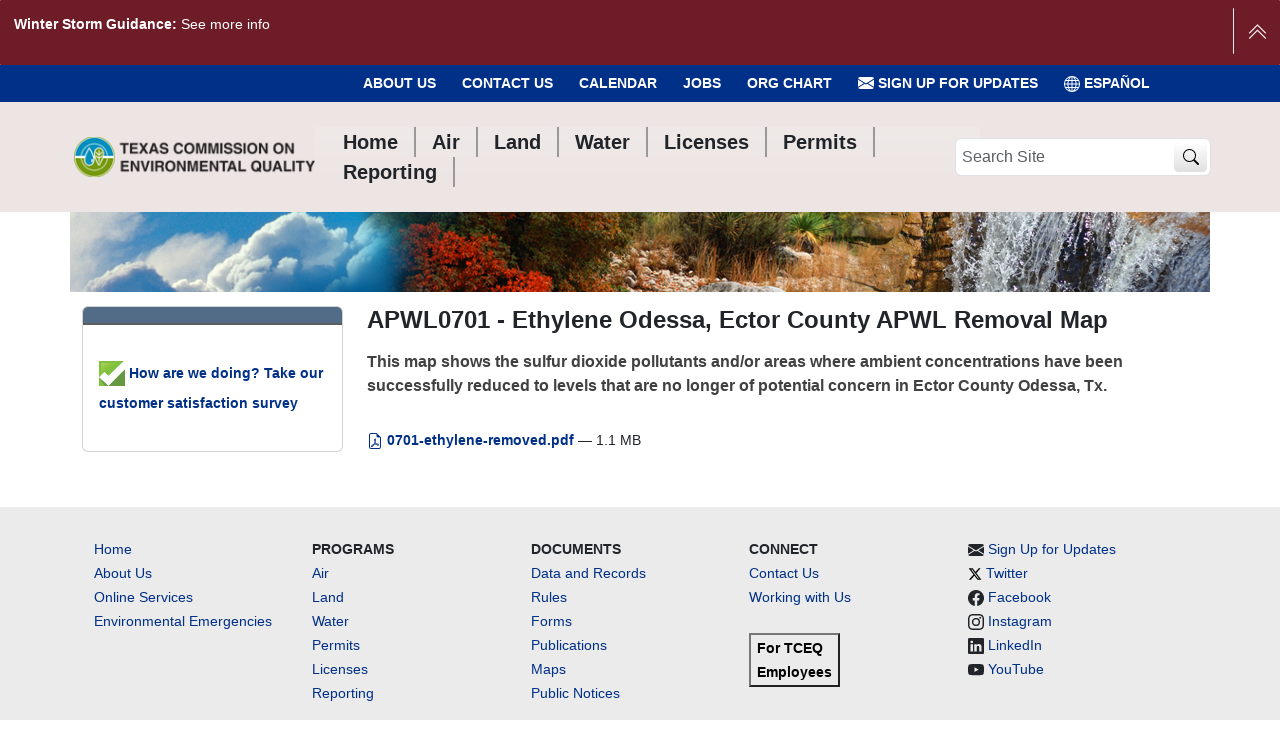

--- FILE ---
content_type: text/javascript; charset=utf-8
request_url: https://www.tceq.texas.gov/++webresource++e6623331-dcae-5ee2-8838-016faabee829/++theme++tceq-plone-6-theme/js/chunks/98963.35f349bce5d67677cab5.min.js
body_size: 152643
content:
(self.webpackChunktceq_plone_6_theme=self.webpackChunktceq_plone_6_theme||[]).push([[98963],{44721:(e,t,l)=>{var s={"./select2_locale_ar":[14288,14288],"./select2_locale_ar.js":[14288,14288],"./select2_locale_az":[91064,91064],"./select2_locale_az.js":[91064,91064],"./select2_locale_bg":[32936,32936],"./select2_locale_bg.js":[32936,32936],"./select2_locale_ca":[83695,83695],"./select2_locale_ca.js":[83695,83695],"./select2_locale_cs":[32673,32673],"./select2_locale_cs.js":[32673,32673],"./select2_locale_da":[43748,43748],"./select2_locale_da.js":[43748,43748],"./select2_locale_de":[33368,33368],"./select2_locale_de.js":[33368,33368],"./select2_locale_el":[84330,84330],"./select2_locale_el.js":[84330,84330],"./select2_locale_en.js.template":[28100,28100],"./select2_locale_es":[84683,84683],"./select2_locale_es.js":[84683,84683],"./select2_locale_et":[41250,41250],"./select2_locale_et.js":[41250,41250],"./select2_locale_eu":[31518,31518],"./select2_locale_eu.js":[31518,31518],"./select2_locale_fa":[94498,94498],"./select2_locale_fa.js":[94498,94498],"./select2_locale_fi":[23514,23514],"./select2_locale_fi.js":[23514,23514],"./select2_locale_fr":[28543,28543],"./select2_locale_fr.js":[28543,28543],"./select2_locale_gl":[64264,64264],"./select2_locale_gl.js":[64264,64264],"./select2_locale_he":[94500,94500],"./select2_locale_he.js":[94500,94500],"./select2_locale_hr":[11041,11041],"./select2_locale_hr.js":[11041,11041],"./select2_locale_hu":[99796,99796],"./select2_locale_hu.js":[99796,99796],"./select2_locale_id":[67102,67102],"./select2_locale_id.js":[67102,67102],"./select2_locale_is":[17615,17615],"./select2_locale_is.js":[17615,17615],"./select2_locale_it":[20878,20878],"./select2_locale_it.js":[20878,20878],"./select2_locale_ja":[35398,35398],"./select2_locale_ja.js":[35398,35398],"./select2_locale_ka":[43767,43767],"./select2_locale_ka.js":[43767,43767],"./select2_locale_ko":[53597,53597],"./select2_locale_ko.js":[53597,53597],"./select2_locale_lt":[44807,44807],"./select2_locale_lt.js":[44807,44807],"./select2_locale_lv":[96137,96137],"./select2_locale_lv.js":[96137,96137],"./select2_locale_mk":[25099,25099],"./select2_locale_mk.js":[25099,25099],"./select2_locale_ms":[44787,44787],"./select2_locale_ms.js":[44787,44787],"./select2_locale_nb":[72343,72343],"./select2_locale_nb.js":[72343,72343],"./select2_locale_nl":[82173,82173],"./select2_locale_nl.js":[82173,82173],"./select2_locale_no":[83424,83424],"./select2_locale_no.js":[83424,83424],"./select2_locale_pl":[94267,94267],"./select2_locale_pl.js":[94267,94267],"./select2_locale_pt-BR":[14712,14712],"./select2_locale_pt-BR.js":[14712,14712],"./select2_locale_pt-PT":[68236,68236],"./select2_locale_pt-PT.js":[68236,68236],"./select2_locale_ro":[69616,69616],"./select2_locale_ro.js":[69616,69616],"./select2_locale_rs":[75796,75796],"./select2_locale_rs.js":[75796,75796],"./select2_locale_ru":[53586,53586],"./select2_locale_ru.js":[53586,53586],"./select2_locale_sk":[87225,87225],"./select2_locale_sk.js":[87225,87225],"./select2_locale_sv":[13230,13230],"./select2_locale_sv.js":[13230,13230],"./select2_locale_th":[64787,64787],"./select2_locale_th.js":[64787,64787],"./select2_locale_tr":[70413,70413],"./select2_locale_tr.js":[70413,70413],"./select2_locale_ug-CN":[46841,46841],"./select2_locale_ug-CN.js":[46841,46841],"./select2_locale_uk":[3971,3971],"./select2_locale_uk.js":[3971,3971],"./select2_locale_vi":[84682,84682],"./select2_locale_vi.js":[84682,84682],"./select2_locale_zh-CN":[13347,13347],"./select2_locale_zh-CN.js":[13347,13347],"./select2_locale_zh-TW":[22675,22675],"./select2_locale_zh-TW.js":[22675,22675]};function n(e){if(!l.o(s,e))return Promise.resolve().then((()=>{var t=new Error("Cannot find module '"+e+"'");throw t.code="MODULE_NOT_FOUND",t}));var t=s[e],n=t[0];return l.e(t[1]).then((()=>l.t(n,23)))}n.keys=()=>Object.keys(s),n.id=44721,e.exports=n},84569:(e,t,l)=>{"use strict";var s=l(25022),n=l.n(s),a=l(59329),i=l(40705),r=l.n(i);var o=l(71553),c=l(53902),v=l(59994),g=l(42761),d=l(85072),u=l.n(d),f=l(97825),p=l.n(f),m=l(57722),h=l.n(m),b=l(55056),y=l.n(b),k=l(10540),w=l.n(k),_=l(41113),x=l.n(_),A=l(22472),E={};E.styleTagTransform=x(),E.setAttributes=y(),E.insert=h(),E.domAPI=p(),E.insertStyleElement=w();u()(A.A,E);A.A&&A.A.locals&&A.A.locals,o.A.extend({name:"advancedrecurrence",trigger:".pat-advancedrecurrence",parser:"mockup",rule:"",count:0,until:"",edit_rule:!1,updated:!1,manual_dates:[],excluded_dates:[],occurrences:[],custom_occurrences:{},defaults:{fields:{start:"form.widgets.IEventBasic.start",end:"form.widgets.IEventBasic.end",location:"form.widgets.IEventLocation.location",custom_occurrences:"form.widgets.IAdvancedEventRecurrence.custom_occurrences",event_format:"form.widgets.ITCEQEventType.event_location.widgets.event_format",venue:"form.widgets.ITCEQEventType.event_location.widgets.venue",address:"form.widgets.ITCEQEventType.event_location.widgets.address",city:"form.widgets.ITCEQEventType.event_location.widgets.city",zip:"form.widgets.ITCEQEventType.event_location.widgets.zip",county:"form.widgets.ITCEQEventType.event_location.widgets.county",link_to_virtual_meeting:"form.widgets.ITCEQEventType.event_location.widgets.link_to_virtual_meeting",no_link:"form.widgets.ITCEQEventType.event_location.widgets.no_link:list"}},clearValues:function(){let e=this;e.rule="",e.count=0,e.until="",e.edit_rule=!1,e.updated=!1,e.manual_dates=[],e.excluded_dates=[],e.occurrences=[],e.custom_occurrences={}},humanReadableDate:function(e){return`${e.toLocaleDateString("en-US",{weekday:"long",year:"numeric",month:"long",day:"2-digit",timeZone:"UTC"})} at ${e.toLocaleTimeString("en-US",{hour:"numeric",minute:"2-digit",hour12:!0,timeZone:"UTC"})}`},generateOccurrences:function(){let e=this;if(e.occurrences=[],""===e.rule)return;if("custom"===e.rule||"DAILY"===e.rule);else if(0===e.count&&""===e.until)return;let t=g.RRule.WEEKLY;"MONTHLY"===e.rule&&(t=g.RRule.MONTHLY);let l=document.querySelector('input[name="'+e.config.fields.start+'"]').value||"";l.endsWith("Z")||(l+="Z");let s=new Date(l),n=document.querySelector('input[name="'+e.config.fields.end+'"]').value||"";n.endsWith("Z")||(n+="Z");let a=new Date(n)-s,i={freq:t,dtstart:(0,g.datetime)(s.getUTCFullYear(),s.getUTCMonth()+1,s.getUTCDate(),s.getUTCHours(),s.getUTCMinutes())};const r=new g.RRuleSet;if(e.count>0&&(i.count=e.count),""!==e.until){let t=new Date(e.until);i.until=(0,g.datetime)(t.getUTCFullYear(),t.getUTCMonth()+1,t.getUTCDate(),t.getUTCHours(),t.getUTCMinutes())}else 0==e.count&&(i.count=e.count);r.rrule(new g.RRule(i));for(let t of e.manual_dates){let e=new Date(t);r.rdate((0,g.datetime)(e.getUTCFullYear(),e.getUTCMonth()+1,e.getUTCDate(),e.getUTCHours(),e.getUTCMinutes()))}for(let t of r.all()){let l=t.toISOString(),s=t.getTime(),n=null,i={customized:!1,cancelled:!1};if(l in e.custom_occurrences){let t=e.custom_occurrences[l];"cancelled"in t&&(i.cancelled=t.cancelled)}for(let[s,r]of Object.entries(e.options.fields)){if(l in e.custom_occurrences&&s in e.custom_occurrences[l])n=e.custom_occurrences[l][s],"start"!==s&&"end"!==s||(n+=":00.000Z"),i.customized=!0;else if("start"===s)n=l;else if("end"===s){n=new Date(t.getTime()+a).toISOString()}else n="event_format"===s?document.querySelector('input[name="'+r+'"]:checked')?.value||"":document.querySelector('input[name="'+r+'"]')?.value||"";if("start"===s||"end"===s){let t=new Date(n);i[s+"_hr"]=e.humanReadableDate(t)}i[s]=n}i.deleted=e.excluded_dates.includes(s),i.manually_added=e.manual_dates.includes(s),e.occurrences.push(i)}},parseRrule:function(){let e=this;for(let t of e.el.value.split("\n"))if(t.startsWith("RRULE")){t.split(":")[1].split(";").forEach((t=>{let[l,s]=t.split("=");if("FREQ"===l)e.rule=s;else if("COUNT"===l)e.count=parseInt(s);else if("UNTIL"===l){let t=s.replace(/^(\d{4})(\d{2})(\d{2})T(\d{2})(\d{2})(\d{2}).(\d{3})$/,"$1-$2-$3T$4:$5:$6.$7Z");e.until=t}}))}else if(t.startsWith("RDATE")){t.split("RDATE:")[1].split(",").forEach((t=>{let l=t.replace(/T(\d{1}):(\d{2}):(\d{2})/,"T0$1:$2:$3");l.endsWith("Z")||(l+="Z");const s=new Date(l);isNaN(s.getTime())?console.log("Invalid RDATE Date:",t):e.manual_dates.push(s.getTime())}))}else if(t.startsWith("EXDATE")){t.split("EXDATE:")[1].split(",").forEach((t=>{let l=t.replace(/^(\d{4})(\d{2})(\d{2})T(\d{2})(\d{2})(\d{2})$/,"$1-$2-$3T$4:$5:$6");l.endsWith("Z")||(l+="Z");const s=new Date(l);isNaN(s.getTime())?console.log("Invalid EXDATE Date:",t):e.excluded_dates.push(s.getTime())}))}let t=document.querySelector('textarea[name="'+e.config.fields.custom_occurrences+'"]').value||"{}";try{e.custom_occurrences=JSON.parse(t)}catch(t){console.error("Error parsing custom occurrences:",t),e.custom_occurrences={}}e.generateOccurrences()},generateRRule:function(){let e=this,t=[],l=[];for(let l of e.manual_dates){let e=new Date(l);const s=`${e.getUTCFullYear()}-${String(e.getUTCMonth()+1).padStart(2,"0")}-${String(e.getUTCDate()).padStart(2,"0")}T${String(e.getUTCHours()).padStart(2,"0")}:${String(e.getUTCMinutes()).padStart(2,"0")}:${String(e.getSeconds()).padStart(2,"0")}`;t.push(s)}for(let t of e.excluded_dates){let e=new Date(t);const s=`${e.getUTCFullYear()}${String(e.getUTCMonth()+1).padStart(2,"0")}${String(e.getUTCDate()).padStart(2,"0")}T${String(e.getUTCHours()).padStart(2,"0")}${String(e.getUTCMinutes()).padStart(2,"0")}${String(e.getSeconds()).padStart(2,"0")}`;l.push(s)}let s="RRULE:FREQ="+e.rule;if(""!==e.until){s+=`;UNTIL=${e.until.replace(/-/g,"").replace(/:/g,"").replace("Z","")}`}else e.count>0?s+=`;COUNT=${e.count}`:s+=";COUNT=0";return t.length&&(s+=`\nRDATE:${t.join(",")}`),l.length&&(s+=`\nEXDATE:${l.join(",")}`),s},addOrEditOccurrence:function(e,t){let l=this;const s=r().template('<div class="event-edit-card">\n    <div class="event-edit-form" data-occurrence="<%= occurrence %>">\n        <div class="row mt-2">\n            <div class="col-auto">\n                <div id="event-edit-start" class="mb-3 field widget-mode-input">\n                    <label for="event-edit-start" class="form-label">\n                        Event Starts\n                    </label>\n                    <input tabindex="0" type="datetime-local" name="event.edit.start" value="<%= start %>" data-pat-datetime-picker="{&quot;behavior&quot;: &quot;native&quot;, &quot;week-numbers&quot;: &quot;show&quot;, &quot;first-day&quot;: 0, &quot;today&quot;: &quot;Today&quot;, &quot;clear&quot;: false}" class="pat-datetime-picker form-control">\n                    <span class="error-message" id="event-error-start">Select a time or date</span>\n                </div>\n            </div>\n            <div class="col-auto">\n                <div id="event-edit-end" class="mb-3 field widget-mode-input">\n                    <label for="event-edit-end" class="form-label">\n                        Event Ends\n                    </label>\n                    <input tabindex="0" type="datetime-local" name="event.edit.end" value="<%= end %>" data-pat-datetime-picker="{&quot;behavior&quot;: &quot;native&quot;, &quot;week-numbers&quot;: &quot;show&quot;, &quot;first-day&quot;: 0, &quot;today&quot;: &quot;Today&quot;, &quot;clear&quot;: false}" class="pat-datetime-picker form-control">\n                    <span class="error-message" id="event-error-end">Select a time or date</span>\n                </div>\n            </div>\n        </div>\n\n        \x3c!-- Event Format --\x3e\n        <div class="mt-3">\n            <label class="form-label">Event Format</label>\n            <div class="form-check">\n            <input tabindex="0" class="form-check-input" type="radio" name="eventFormat" id="inPerson" value="In Person" <%= event_format == \'In Person\' ? \'checked \' : \'\' %> >\n            <label class="form-check-label" for="inPerson">In Person</label>\n            </div>\n            <div class="form-check">\n            <input tabindex="0" class="form-check-input" type="radio" name="eventFormat" id="virtual" value="Virtual" <%= event_format == \'Virtual\' ? \'checked \' : \'\' %> >\n            <label class="form-check-label" for="virtual">Virtual</label>\n            </div>\n            <div class="form-check">\n            <input tabindex="0" class="form-check-input" type="radio" name="eventFormat" id="both" value="Both" <%= event_format == \'Both\' ? \'checked \' : \'\' %> >\n            <label class="form-check-label" for="both">Both</label>\n            </div>\n        </div>\n        <div class="in-person-location pat-gmap-autocomplete" data-pat-gmap-autocomplete=\'{"address": "event-location", "city": "city", "zip": "zipcode", "county": "county"}\'>\n            \x3c!-- Event Location --\x3e\n            <div class="mt-3">\n                <label for="event-venue" class="form-label">Event Venue</label>\n                <input tabindex="0" type="text" class="form-control" id="event-venue" name="venue" placeholder="Venue" value="<%= venue %>">\n            </div>\n\n            <div class="mt-3">\n                <label for="event-location" class="form-label">Event Location</label>\n                <input tabindex="0" type="text" class="form-control" id="event-location" name="address" placeholder="Address" value="<%= address %>">\n            </div>\n\n            \x3c!-- City and Zipcode --\x3e\n            <div class="row g-3 mt-3">\n                <div class="col-md-6">\n                <label for="city" class="form-label">City</label>\n                <input tabindex="0" type="text" class="form-control" id="city" name="city" placeholder="City" value="<%= city %>">\n                </div>\n                <div class="col-md-3">\n                <label for="zipcode" class="form-label">Zip</label>\n                <input tabindex="0" type="text" class="form-control" id="zipcode" name="zipcode" placeholder="Zipcode" value="<%= zip %>">\n                </div>\n                <div class="col-md-4">\n                <label for="county" class="form-label">County</label>\n                <input tabindex="0" type="text" class="form-control" id="county" name="county" placeholder="County" value="<%= county %>">\n                </div>\n            </div>\n        </div>\n\n        <div class="virtual-location">\n            \x3c!-- Link to Virtual Meeting --\x3e\n            <div class="mt-3" id="virtual-link-field">\n                <label for="virtual-link" class="form-label">Link to Virtual Meeting</label>\n                <input tabindex="0" type="text" class="form-control" id="virtual-link" name="link_to_virtual_meeting" placeholder="" value="<%= link_to_virtual_meeting %>">\n            </div>\n            <div class="mt-3 form-check">\n                <input class="form-check-input" tabindex="0" type="checkbox" id="no-virtual-link" name="no_link" <%= no_link ? \'checked\' : \'\' %> >\n                <label for="no-virtual-link" class="form-check-label">Virtual event with no meeting link yet</label>\n            </div>\n        </div>\n\n        <div class="row mt-2 justify-content-end">\n            <div class="col-auto">\n                <button class="btn btn-outline-danger" id="event-edit-cancel">Cancel</button>\n            </div>\n            <div class="col-auto">\n                <button class="btn btn-primary" id="event-edit-save">Save</button>\n            </div>\n        </div>\n\n    </div>\n</div>\n')(e);let n=document.createElement("div");function i(e){const t=n.querySelector(".in-person-location"),l=n.querySelector(".virtual-location");"In Person"===e?(t.classList.remove("disabled-overlay"),l.classList.add("disabled-overlay")):"Virtual"===e?(t.classList.add("disabled-overlay"),l.classList.remove("disabled-overlay")):"Both"===e&&(t.classList.remove("disabled-overlay"),l.classList.remove("disabled-overlay"));const s=n.querySelector("#no-virtual-link").checked,a=l.querySelector("#virtual-link-field");s?a.classList.add("disabled-overlay"):a.classList.remove("disabled-overlay")}function o(l){let s=!1;const a=n.querySelector("span#event-error-start");if(""===l.value)s=!0,a.textContent="Select a time or date";else{const n=l.value+":00.000Z";if(n){const l=document.querySelectorAll(".occurrences > .occurrence-card");for(let i of l){const l=i.getAttribute("data-occurrence-start");if((!t||void 0===e.occurrence||e.occurrence!==l)&&n===l){s=!0,a.textContent="An event with the same start time already exists.";break}}}}const i=n.querySelector("button#event-edit-save");s?(l.setCustomValidity("Invalid date."),i&&i.setAttribute("disabled","")):(l.setCustomValidity(""),i&&i.removeAttribute("disabled"))}function c(e){let t=!1;const l=n.querySelector("span#event-error-end");if(l.textContent="",""===e.value)t=!0,l.textContent="Select a time or date";else{const s=n.querySelector('input[name="event.edit.start"]'),a=new Date(s.value);new Date(e.value)<=a&&(t=!0,l.textContent="The end date must be after the start date.")}const s=n.querySelector("button#event-edit-save");t?(e.setCustomValidity("Invalid date."),s&&s.setAttribute("disabled","")):(e.setCustomValidity(""),s&&s.removeAttribute("disabled"))}n.innerHTML=s,a.A.scan(n);const v=n.querySelector('input[name="event.edit.start"]'),g=n.querySelector('input[name="event.edit.end"]');v.addEventListener("change",(function(){o(this),c(g)})),o(v),g.addEventListener("change",(function(){c(this)})),c(g);i(n.querySelector('input[name="eventFormat"]:checked')?.value||""),n.querySelectorAll('input[name="eventFormat"]').forEach((function(e){e.addEventListener("change",(function(e){i(this.value)}))}));n.querySelector('input[name="no_link"]').addEventListener("change",(function(e){i()}));const d=n.querySelector("button#event-edit-save");d&&d.addEventListener("click",(function(e){e.stopPropagation();const s=n.querySelector("div.event-edit-form");let a=s?.dataset.occurrence||"";const i=n.querySelector('input[name="event.edit.start"]')?.value||"",r=n.querySelector('input[name="event.edit.end"]')?.value||"";if(a.slice(0,16)!==i){let e="";if(""!==a){e=new Date(a).getTime();const s=l.manual_dates.indexOf(e);-1!==s?t&&l.manual_dates.splice(s,1):l.excluded_dates.push(e)}a=i+":00.000Z",e=new Date(a).getTime(),l.manual_dates.push(e)}const o={occurrence:a,start:i,end:r,event_format:n.querySelector('input[name="eventFormat"]:checked')?.value||"",venue:n.querySelector('input[name="venue"]')?.value||"",address:n.querySelector('input[name="address"]')?.value||"",city:n.querySelector('input[name="city"]')?.value||"",zip:n.querySelector('input[name="zipcode"]')?.value||"",county:n.querySelector('input[name="county"]')?.value||"",link_to_virtual_meeting:n.querySelector('input[name="link_to_virtual_meeting"]')?.value||"",no_link:n.querySelector('input[name="no_link"]')?.checked||!1};l.custom_occurrences[a]=o,l.updateModal()}));const u=n.querySelector("button#event-edit-cancel");return u&&u.addEventListener("click",(function(e){e.stopPropagation(),l.updateModal({update_occurrences:!1})})),n},renderOccurrences:function(){let e=this;const t={occurrences:e.occurrences,icons:e.config.icons},l=r().template("<div class=\"occurrences\">\n    <% occurrences.forEach(function(occurrence) { %>\n\n        <div data-occurrence-start=\"<%= occurrence.start %>\" class=\"occurrence-card <%= occurrence.customized ? 'customized ' : '' %><%= occurrence.deleted ? 'deleted ' : '' %><%= occurrence.manually_added ? 'manually-added ' : '' %><%= occurrence.cancelled ? 'cancelled ' : '' %>\">\n            <div class=\"occurrence-info\">\n            <% if(occurrence.cancelled) { %>\n            <div class=\"badge rounded-pill bg-warning\" data-original-text=\"EVENT CANCELLED\">EVENT CANCELLED</div>\n            <% } %>\n            <% if(occurrence.manually_added) { %>\n            <div class=\"badge rounded-pill bg-success\" data-original-text=\"MANUALLY ENTERED\">MANUALLY ENTERED</div>\n            <% } %>\n            <% if(occurrence.deleted) { %>\n            <div class=\"badge rounded-pill bg-dark\" data-original-text=\"EVENT DELETED\">EVENT DELETED</div>\n            <% } %>\n                <p><%= occurrence.start_hr %> to <%= occurrence.end_hr %></p>\n                <p><%= occurrence.event_format %></p>\n                <% if(occurrence.event_format === 'In Person' || occurrence.event_format === 'Both') { %>\n                    <p>\n                    <% if (occurrence.venue) { %>\n                        <%= occurrence.venue %>,\n                    <% } %><%= occurrence.address %>, <%= occurrence.city %>, <%= occurrence.zip %>, <%= occurrence.county %></p>\n                <% } %>\n                <% if(occurrence.event_format === 'Virtual' || occurrence.event_format === 'Both') { %>\n                    <% if(occurrence.no_link) { %>\n                        <p>Meeting link coming soon</p>\n                    <% } else { %>\n                        <p><%= occurrence.link_to_virtual_meeting %></p>\n                    <% } %>\n                <% } %>\n            </div>\n            <div class=\"d-flex flex-column align-items-center\">\n                <div class=\"occurrence-buttons\" data-occurrence=\"<%= occurrence.start %>\" data-occurrence-end=\"<%= occurrence.end %>\">\n                    <% if(occurrence.cancelled) { %>\n                        <button <%= occurrence.deleted ? 'disabled' : '' %> class=\"btn <%= occurrence.deleted ? 'btn-outline-danger' : 'btn-danger' %> fw-bold text-nowrap uncancel-event\" >Uncancel Event <%= icons.exclude %></button>\n                    <% } else { %>\n                        <button <%= occurrence.deleted ? 'disabled' : '' %> class=\"btn <%= occurrence.deleted ? 'btn-outline-danger' : 'btn-danger' %> fw-bold text-nowrap cancel-event\" >Cancel Event <%= icons.exclude %></button>\n                    <% } %>\n                    <% if(occurrence.deleted) { %>\n                        <button <%= occurrence.cancelled ? 'disabled' : '' %> class=\"btn <%= occurrence.cancelled ? 'btn-outline-danger' : 'btn-danger' %> fw-bold text-nowrap undelete-event\" >Undelete</button>\n                    <% } else { %>\n                        <button <%= occurrence.cancelled ? 'disabled' : '' %> class=\"btn <%= occurrence.cancelled ? 'btn-outline-danger' : 'btn-danger' %> fw-bold text-nowrap delete-event\" >Delete <%= icons.remove %></button>\n                    <% } %>\n                    <% if(occurrence.manually_added) { %>\n                        <button <%= occurrence.cancelled ? 'disabled' : '' %> class=\"btn <%= occurrence.cancelled ? 'btn-outline-primary' : 'btn-primary' %> fw-bold text-nowrap duplicate-event\" >Duplicate <%= icons.duplicate %></button>\n                    <% } %>\n                    <button <%= occurrence.cancelled || occurrence.deleted ? 'disabled' : '' %> class=\"btn <%= occurrence.cancelled || occurrence.deleted ? 'btn-outline-primary' : 'btn-primary' %> fw-bold text-nowrap edit-event\" >Edit <%= icons.edit %></button>\n                </div>\n\n                <div class=\"mt-3 delete-warning\" style=\"color: red;display: none\">* Click Confirm to delete this event.</div>\n            </div>\n        </div>\n    <% }) %>\n</div>")(t);let s=document.createElement("div");s.innerHTML=l;s.querySelectorAll("div.occurrence-buttons button.cancel-event").forEach((t=>{t.addEventListener("click",(function(t){t.stopPropagation();let l=this.parentElement.dataset.occurrence;l in e.custom_occurrences||(e.custom_occurrences[l]={}),e.custom_occurrences[l].cancelled=!0,e.updateModal()}))}));s.querySelectorAll("div.occurrence-buttons button.uncancel-event").forEach((t=>{t.addEventListener("click",(function(t){t.stopPropagation();let l=this.parentElement.dataset.occurrence;l in e.custom_occurrences||(e.custom_occurrences[l]={}),e.custom_occurrences[l].cancelled=!1,e.updateModal()}))}));const n=s.querySelectorAll("div.occurrence-buttons button.delete-event");function a(){n.forEach((t=>{if("Confirm?"===t.textContent){t.parentElement.parentElement.querySelector(".delete-warning").style.display="none",t.textContent="Delete ",t.innerHTML=`Delete ${e.config.icons.remove}`,t.classList.remove("btn-outline-danger"),t.classList.add("btn-danger")}}))}n.forEach((t=>{t.addEventListener("click",(function(t){t.stopPropagation();let l=this.parentElement.parentElement;const n=l.querySelector(".delete-warning");if(n.style.display="none","Confirm?"===this.textContent){l=this.parentElement;let t=l.dataset.occurrence,s=new Date(t).getTime();e.manual_dates.includes(s)?e.manual_dates=e.manual_dates.filter((e=>e!==s)):e.excluded_dates.includes(s)||e.excluded_dates.push(s),e.updateModal()}else n.style.display="block",this.textContent="Confirm?",this.classList.remove("btn-danger"),this.classList.add("btn-outline-danger"),s.addEventListener("click",a,{once:!0})}))}));s.querySelectorAll("div.occurrence-buttons button.undelete-event").forEach((t=>{t.addEventListener("click",(function(t){t.stopPropagation();let l=this.parentElement.dataset.occurrence,s=new Date(l).getTime();e.excluded_dates=e.excluded_dates.filter((e=>e!==s)),e.updateModal()}))}));s.querySelectorAll("div.occurrence-buttons button.edit-event").forEach((t=>{t.addEventListener("click",(function(t){t.stopPropagation();let l=this.parentElement,s=l.dataset.occurrence,n=l.dataset.occurrenceEnd,a=document.querySelector(`input[name="${e.config.fields.event_format}"]:checked`)?.value||"",i=document.querySelector(`input[name="${e.config.fields.venue}"]`)?.value||"",r=document.querySelector(`input[name="${e.config.fields.address}"]`)?.value||"",o=document.querySelector(`input[name="${e.config.fields.city}"]`)?.value||"",c=document.querySelector(`input[name="${e.config.fields.zip}"]`)?.value||"",v=document.querySelector(`input[name="${e.config.fields.county}"]`)?.value||"",g=document.querySelector(`input[name="${e.config.fields.link_to_virtual_meeting}"]`)?.value||"",d=document.querySelector(`input[name="${e.config.fields.no_link}"]`)?.checked||!1,u={occurrence:s,start:s.slice(0,16),end:n.slice(0,16),event_format:a,venue:i,address:r,city:o,zip:c,county:v,link_to_virtual_meeting:g,no_link:d};s in e.custom_occurrences&&(u=Object.assign(u,e.custom_occurrences[s]));let f=e.addOrEditOccurrence(u,!0);l.closest(".occurrence-card").replaceWith(f),e.modal.positionModal()}))}));return s.querySelectorAll("div.occurrence-buttons button.duplicate-event").forEach((t=>{t.addEventListener("click",(function(t){t.stopPropagation();let l=this.parentElement,s=l.dataset.occurrence,n=l.dataset.occurrenceEnd,a=document.querySelector(`input[name="${e.config.fields.event_format}"]:checked`)?.value||"",i=document.querySelector(`input[name="${e.config.fields.venue}"]`)?.value||"",r=document.querySelector(`input[name="${e.config.fields.address}"]`)?.value||"",o=document.querySelector(`input[name="${e.config.fields.city}"]`)?.value||"",c=document.querySelector(`input[name="${e.config.fields.zip}"]`)?.value||"",v=document.querySelector(`input[name="${e.config.fields.county}"]`)?.value||"",g=document.querySelector(`input[name="${e.config.fields.link_to_virtual_meeting}"]`)?.value||"",d=document.querySelector(`input[name="${e.config.fields.no_link}"]`)?.checked||!1,u={occurrence:s,start:s.slice(0,16),end:n.slice(0,16),event_format:a,venue:i,address:r,city:o,zip:c,county:v,link_to_virtual_meeting:g,no_link:d};s in e.custom_occurrences&&(u=Object.assign(u,e.custom_occurrences[s]));let f=e.addOrEditOccurrence(u,!1);l.closest(".occurrence-card").insertAdjacentElement("afterend",f),e.modal.positionModal()}))})),s},updateModal:function({update_occurrences:e=!0}={}){let t=this;e&&t.generateOccurrences();let l={start_date:document.querySelector(`input[name="${this.config.fields.start}"]`).value||"",end_date:document.querySelector(`input[name="${this.config.fields.end}"]`).value||"",until:t.until,expand_accordion:0==t.occurrences.length,count:t.count};const s=t.$modalContent[0],n=s.querySelector("div.repeatrule .freq-rule");n&&("WEEKLY"===t.rule?n.innerHTML="Weekly":"MONTHLY"===t.rule?n.innerHTML="Monthly":"DAILY"===t.rule&&(n.innerHTML="On Custom Dates"));const a=s.querySelector("div.rule-edit-placeholder");a&&(a.innerHTML="");const i=s.querySelector("div.add-occurrence-placeholder");i&&(i.innerHTML="");const o=t.renderOccurrences(),c=s.querySelector("div.event-occurrences-placeholder");if(c&&(c.innerHTML="",c.appendChild(o)),"DAILY"!==t.rule){const e=r().template('<div class="accordion" id="recurrenceAccordion">\n    <div class="accordion-item">\n        <h2 class="accordion-header" id="headingRecurrence">\n            <button class="accordion-button <%= expand_accordion ? \'\' : \'collapsed\' %>" id="toggleReccurrenceAccordion" type="button" data-bs-toggle="collapse" data-bs-target="#collapseRecurrence" <%= expand_accordion ? \'aria-expanded="true"\' : \'aria-expanded="false"\' %> aria-controls="collapseRecurrence">\n                Edit Recurring Events\n            </button>\n        </h2>\n        <div id="collapseRecurrence" class="accordion-collapse collapse <%= expand_accordion ? \'show\' : \'\' %>" aria-labelledby="headingRecurrence" data-bs-parent="#recurrenceAccordion">\n            <div class="accordion-body">\n            <div class="rule-edit-card">\n                <div class="recurrence-edit-form">\n                    <div id="recurrence-edit-warning" class="alert alert-warning row ms-2 me-2" style="display:none">\n                    Editing the event recurrence rule will cause your previous changes to be reset.\n                    </div>\n                    <div class="row mt-2">\n                        <div class="col-auto">\n                            <div id="recurrence-edit-start" class="mb-3 field widget-mode-input">\n                                <label for="recurrence-edit-start" class="form-label">\n                                    Event Starts\n                                </label>\n                                <input disabled type="datetime-local" name="recurrence.edit.start" value="<%= start_date %>" data-pat-datetime-picker="{&quot;behavior&quot;: &quot;native&quot;, &quot;week-numbers&quot;: &quot;show&quot;, &quot;first-day&quot;: 0, &quot;today&quot;: &quot;Today&quot;, &quot;clear&quot;: false}" class="pat-datetime-picker form-control">\n                            </div>\n                        </div>\n                        <div class="col-auto">\n                            <div id="recurrence-edit-end" class="mb-3 field widget-mode-input">\n                                <label for="recurrence-edit-end" class="form-label">\n                                    Event Ends\n                                </label>\n                                <input disabled type="datetime-local" name="recurrence.edit.end" value="<%= end_date %>" data-pat-datetime-picker="{&quot;behavior&quot;: &quot;native&quot;, &quot;week-numbers&quot;: &quot;show&quot;, &quot;first-day&quot;: 0, &quot;today&quot;: &quot;Today&quot;, &quot;clear&quot;: false}" class="pat-datetime-picker form-control">\n                            </div>\n                        </div>\n                    </div>\n\n                    <div class="row mt-2" id="recurrence-freq-config">\n                        <h4>End Recurrence:</h4>\n\n                        <div class="row mt-2 ms-3">\n                            <div class="col-auto">\n                                <div class="form-check">\n                                    <input\n                                        class="form-check-input"\n                                        type="radio"\n                                        <%= count > 0 || until === \'\' ? checked="checked" : \'\' %>\n                                        value="BYOCCURRENCES"\n                                        name="rirangetype"\n                                        tabindex="1"\n                                        id="recurrencerangetype:BYOCCURRENCES"/>\n                                    <label class="form-check-label" for="recurrencerangetype:BYOCCURRENCES">\n                                        Ending after\n                                    </label>\n                                </div>\n                            </div>\n                            <div class="col-auto">\n                                <input\n                                    class="form-control form-control-sm w-auto float-start me-3" type="text" size="3"\n                                    value="<%= count > 0 ? count : 7 %>"\n                                    tabindex="2"\n                                    name="recurrencerangetypevalue" />\n                                occurrence(s)\n                            </div>\n                        </div>\n\n                        <div class="row mt-2 ms-3">\n                            <div class="col-auto">\n                                <div class="form-check">\n                                    <input\n                                        class="form-check-input"\n                                        type="radio"\n                                        <%= until !== \'\' ? checked="checked" : \'\' %>\n                                        value="BYENDDATE"\n                                        name="rirangetype"\n                                        tabindex="3"\n                                        id="recurrencerangetype:BYENDDATE"/>\n                                    <label class="form-check-label" for="recurrencerangetype:BYENDDATE">\n                                        Until\n                                    </label>\n                                </div>\n                            </div>\n                            <div class="col-auto">\n                                <input type="date" value="<%= until !== \'\' ? until.slice(0,10) : \'\' %>" tabindex="4" name="recurrenceuntil" data-pat-date-picker="{&quot;behavior&quot;: &quot;native&quot;, &quot;week-numbers&quot;: &quot;show&quot;, &quot;first-day&quot;: 0, &quot;today&quot;: &quot;Today&quot;, &quot;clear&quot;: false}" class="pat-date-picker form-control">\n                            </div>\n                        </div>\n                    </div>\n\n                    <div class="row mt-2 justify-content-end" id="recurrence-action-buttons">\n                        <div class="col-auto">\n                            <button class="btn btn-outline-danger" disabled id="recurrence-edit-cancel">Cancel</button>\n                        </div>\n                        <div class="col-auto">\n                            <button class="btn btn-primary" disabled id="recurrence-edit-save">Save</button>\n                        </div>\n                    </div>\n\n                </div>\n            </div>\n            </div>\n        </div>\n    </div>\n</div>\n\n')(l);let n=document.createElement("div");n.innerHTML=e,0===t.occurrences.length&&n.querySelectorAll("div.recurrence-edit-form div#recurrence-action-buttons button").forEach((function(e){e.removeAttribute("disabled")}));n.querySelectorAll("input").forEach((e=>{e.addEventListener("change",(function(e){if(n.querySelectorAll("div.recurrence-edit-form div#recurrence-action-buttons button").forEach((e=>{e.removeAttribute("disabled")})),t.occurrences.length>0){const e=n.querySelector("div.recurrence-edit-form div#recurrence-edit-warning");e&&(e.style.display="block")}}))})),a&&a.appendChild(n);const i=n.querySelector("button#recurrence-edit-save");i&&i.addEventListener("click",(function(e){e.stopPropagation(),t.edit_rule=!1;const l=n.querySelector("input[name='rirangetype']:checked")?.value||"",a=n.querySelector("input[name='recurrencerangetypevalue']").value||"",i=n.querySelector("input[name='recurrenceuntil']").value||"";"DAILY"!==t.rule?("BYOCCURRENCES"===l&&(t.count=parseInt(a),t.until=""),"BYENDDATE"===l&&(t.count=0,t.until=i+"T00:00:00.000Z")):(t.count=0,t.until=""),t.manual_dates=[],t.excluded_dates=[];const r=n.querySelector("div.recurrence-edit-form div#recurrence-edit-warning");r&&(r.style.display="none"),n.querySelectorAll("div.recurrence-edit-form div#recurrence-action-buttons button").forEach((function(e){e.setAttribute("disabled","")})),t.generateOccurrences();const o=t.renderOccurrences(),c=s.querySelector("div.event-occurrences-placeholder");c&&(c.innerHTML="",c.appendChild(o));n.querySelector("#toggleReccurrenceAccordion").click(),t.modal.positionModal()}));const o=n.querySelector("button#recurrence-edit-cancel");o&&o.addEventListener("click",(function(e){e.stopPropagation(),t.edit_rule=!1;const l=n.querySelector("div.recurrence-edit-form div#recurrence-edit-warning");l&&(l.style.display="none"),n.querySelectorAll("div.recurrence-edit-form div#recurrence-action-buttons button").forEach((function(e){e.setAttribute("disabled","")}));n.querySelector("#toggleReccurrenceAccordion").click()}))}t.modal.positionModal()},createModal:function(){let e=this,t={rule:e.rule};const l=r().template('<div class="edit-form">\n<div class="advancedrecurrence">\n    <div class="container">\n        <h1>Recurring Events</h1>\n        <div class="form-group repeatrule">\n            <p>Repeats\n            <% if (rule === \'DAILY\') { %>\n            <strong class="freq-rule">On Custom Dates</strong>\n            <% } else if (rule === \'WEEKLY\') { %>\n            <strong class="freq-rule">Weekly</strong>\n            <% } else if (rule === \'MONTHLY\') { %>\n            <strong class="freq-rule">Monthly</strong>\n            <% } else { %>\n            <strong class="freq-rule"></strong>\n            <% } %>\n            </p>\n            <button class="btn btn-primary" id=\'add-occurrence\'>Add Date +</button>\n        </div>\n\n        <div class="rule-edit-placeholder"></div>\n\n        <div class="add-occurrence-placeholder"></div>\n\n        <div class="event-occurrences-placeholder"></div>\n\n        <div class="action-buttons">\n            <button class="btn btn-outline-danger cancel-occurrences" >Cancel</button>\n            <button class="btn btn-primary ms-3 save-occurrences" >Save Events</button>\n        </div>\n    </div>\n</div>\n</div>\n')(t);e.form=document.createElement("div"),e.form.innerHTML=l,document.body.appendChild(e.form),e.form.style.display="none",e.modal=new c.A(e.form,{content:"div.edit-form",buttons:"div.advancedrecurrence .action-buttons > button",modalSizeClass:"modal-xl",backdropOptions:{closeOnEsc:!1,closeOnClick:!1,opacity:"0.5"}})},renderDisplay:function(){let e=this;e.el.parentElement.querySelectorAll("div.event-recurrence").forEach((function(e){e.remove()}));const t={rule:e.rule,occurrences:e.occurrences,icons:e.config.icons},l=r().template('<div class="event-recurrence form-group">\n    <h4>Event Repeats\n    <% if (rule === \'DAILY\') {%>\n        Custom Dates</h4>\n    <% } else if (rule === \'WEEKLY\') { %>\n        Weekly</h4>\n    <% } else if (rule === \'MONTHLY\') { %>\n        Monthly</h4>\n    <% } else { %>\n        </h4>\n        <select id="repeatrule" class="form-select">\n            <option value="" selected=selected>Does Not Repeat</option>\n            <option value="DAILY" >Select Custom Dates</option>\n            <option value="WEEKLY" >Weekly</option>\n            <option value="MONTHLY" >Monthly</option>\n        </select>\n    <% } %>\n\n    <% if (rule !== \'\') { %>\n        <button class="btn btn-success" id="edit-occurrences">Edit Repeating Events <%= icons.pencil %></button>\n    <% } %>\n    <div class="occurrences">\n        <% occurrences.forEach(function(occurrence) { %>\n            <% if(!occurrence.deleted) { %>\n                <div class="occurrence-info <%= occurrence.cancelled ? \'text-danger \' : \'\' %>">\n                        <p><%= occurrence.start_hr %> to <%= occurrence.end_hr %>\n                        <% if(occurrence.event_format === \'Virtual\' || occurrence.event_format === \'Both\') { %>\n                            <span><%= icons.video %> Virtual</span>\n                        <% } %>\n                        <% if(occurrence.cancelled) { %>\n                            <span><%= icons.warning %> EVENT CANCELLED</span>\n                        <% } %>\n                        </p>\n                </div>\n            <% } %>\n        <% }) %>\n    </div>\n</div>')(t),s=document.createElement("div");s.innerHTML=l;const n=s.querySelector("button#edit-occurrences");n&&n.addEventListener("click",(function(t){t.stopPropagation(),t.preventDefault(),e.clearValues(),e.parseRrule(),e.showModal()}));const a=s.querySelector("select#repeatrule");a&&a.addEventListener("change",(function(t){e.rule=this.value,e.showModal()})),e.el.insertAdjacentElement("afterend",s)},showModal:function(){let e=this;e.modal.show(),e.$modalContent=e.modal.$modalContent,e.updateModal();const t=e.$modalContent[0];t.querySelector("button#add-occurrence").addEventListener("click",(function(l){let s={occurrence:"",start:"",end:"",event_format:document.querySelector('input[name="'+e.config.fields.event_format+'"]:checked')?.value||"",venue:document.querySelector('input[name="'+e.config.fields.venue+'"]')?.value||"",address:document.querySelector('input[name="'+e.config.fields.address+'"]')?.value||"",city:document.querySelector('input[name="'+e.config.fields.city+'"]')?.value||"",zip:document.querySelector('input[name="'+e.config.fields.zip+'"]')?.value||"",county:document.querySelector('input[name="'+e.config.fields.county+'"]')?.value||"",link_to_virtual_meeting:document.querySelector('input[name="'+e.config.fields.link_to_virtual_meeting+'"]')?.value||"",no_link:document.querySelector(`input[name="${e.config.fields.no_link}"]`)?.checked||!1},n=e.addOrEditOccurrence(s,!1);const a=t.querySelector("div.add-occurrence-placeholder");a.innerHTML="",a.appendChild(n),e.modal.positionModal()})),t.querySelector("div.pattern-modal-buttons button.save-occurrences").addEventListener("click",(function(t){t.stopPropagation(),t.preventDefault();let l=e.generateRRule();e.el.value=l;let s=JSON.stringify(e.custom_occurrences);document.querySelector('textarea[name="'+e.config.fields.custom_occurrences+'"]').value=s,e.renderDisplay(),e.updated=!0,e.modal.hide()})),t.querySelector("div.pattern-modal-buttons button.cancel-occurrences").addEventListener("click",(function(t){e.modal.hide(),e.clearValues(),e.parseRrule(),e.renderDisplay()}))},load_icons:async function(){return{edit:await v.A.resolveIcon("pencil-square"),remove:await v.A.resolveIcon("trash"),exclude:await v.A.resolveIcon("calendar-x"),duplicate:await v.A.resolveIcon("copy"),video:await v.A.resolveIcon("camera-video"),pencil:await v.A.resolveIcon("pencil-fill"),warning:await v.A.resolveIcon("exclamation-triangle-fill")}},init:async function(){this.el.style.display="none",document.querySelector("div#formfield-form-widgets-IAdvancedEventRecurrence-custom_occurrences").style.display="none",this.el.classList.add("advanced-recurrence-widget");let e=await this.load_icons();this.config={...this.options,...this.options.configuration,icons:e},this.parseRrule(),this.renderDisplay(),this.createModal()}}),o.A.extend({name:"tceq-event-view",trigger:".pat-tceq-event-view",parser:"mockup",defaults:{},loading:0,event_type:["All events"],event_format:"Both",calendar_year:null,calendar_month:null,search_keywords:"",county_or_zip:[],start_date:null,end_date:null,updateStartEndDates:function(){const e=this,t=e.el.querySelector('input[name="event.listing.start"]'),l=e.el.querySelector('input[name="event.listing.end"]');t&&(t.value=e.start_date||""),l&&(l.value=e.end_date||"");const s=e.el.querySelector("div#event-listing-calendar-placeholder").querySelectorAll("td.event");s.forEach((e=>{e.classList.remove("event-listing-start-date","event-listing-end-date","event-listing-between-date")}));const n=e.start_date?new Date(e.start_date):null,a=e.end_date?new Date(e.end_date):null;s.forEach((e=>{const t=e.querySelector("a");if(!t)return;const l=t.getAttribute("data-date-string"),s=new Date(l);n&&s.getTime()===n.getTime()?e.classList.add("event-listing-start-date"):a&&s.getTime()===a.getTime()?e.classList.add("event-listing-end-date"):n&&a&&s>n&&s<a&&e.classList.add("event-listing-between-date")}))},getUrlVars:function(e){for(var t,l=[],s=e.slice(e.indexOf("?")+1).split("&"),n=0;n<s.length;n++)t=s[n].split("="),l.push(t[0]),l[t[0]]=t[1];return l},getFilterValuesFromCookie:function(){const e=this,t=document.cookie.split("; ").reduce(((e,t)=>{const[l,s]=t.split("=");return e[l]=s?decodeURIComponent(s):"",e}),{});e.event_type=t.event_type?JSON.parse(t.event_type):["All events"],e.search_keywords=t.search_keywords?t.search_keywords:"",e.event_format=t.event_format?t.event_format:"Both",e.start_date=t.event_listing_start_date?t.event_listing_start_date:null,e.end_date=t.event_listing_end_date?t.event_listing_end_date:null},checkEventTypes:function(){const e=this;e.el.querySelectorAll('div#event-type-filter input[type="checkbox"]').forEach((t=>{e.event_type.includes(t.value)?t.checked=!0:t.checked=!1}))},clearCookiesAndSetDefaults:function(){const e=this;document.cookie="event_type=; expires=Thu, 01 Jan 1970 00:00:00 UTC; path=/;",document.cookie="event_format=; expires=Thu, 01 Jan 1970 00:00:00 UTC; path=/;",document.cookie="search_keywords=; expires=Thu, 01 Jan 1970 00:00:00 UTC; path=/;",document.cookie="county_or_zip=; expires=Thu, 01 Jan 1970 00:00:00 UTC; path=/;",document.cookie="event_listing_start_date=; expires=Thu, 01 Jan 1970 00:00:00 UTC; path=/;",document.cookie="event_listing_end_date=; expires=Thu, 01 Jan 1970 00:00:00 UTC; path=/;",e.event_type=["All events"],e.event_format="Both",e.calendar_year=null,e.calendar_month=null,e.search_keywords="",e.county_or_zip=[],e.start_date=null,e.end_date=null,e.updateStartEndDates(),e.checkEventTypes();const t=e.el.querySelector("input#event-listing-search-keyword");t&&(t.value="");const l=e.el.querySelector("input#event-listing-search-keyword-mobile");l&&(l.value="");const s=e.el.querySelector("input#event-listing-search-county-zip");if(s){s.value="";e.el.querySelectorAll("div#s2id_event-listing-search-county-zip ul.select2-choices li.select2-search-choice").forEach((e=>{e.remove()}))}const n=e.el.querySelector("input#event-listing-search-county-zip-mobile");if(n){n.value="";e.el.querySelectorAll("div#s2id_event-listing-search-county-zip-mobile ul.select2-choices li.select2-search-choice").forEach((e=>{e.remove()}))}if(e.el.querySelector("div#event-location-filter")){e.el.querySelectorAll('div#event-location-filter input[name="radioFilter"]').forEach((t=>{t.value===e.event_format&&(t.checked=!0)}))}},updateTypeOfEventsValues:function(e){this.event_type=Array.from(e).filter((e=>e.checked)).map((e=>e.value)),document.cookie=`event_type=${encodeURIComponent(JSON.stringify(this.event_type))}; path=/;`},updateEventFormatValue:function(e){document.cookie=`event_format=${e}; path=/;`},updateSearchKeywordsValues:function(e){const t=this;let l;if("desktop"===e)l=t.el.querySelector("input#event-listing-search-keyword");else{if("mobile"!==e)return;l=t.el.querySelector("input#event-listing-search-keyword-mobile")}t.search_keywords=l.value.trim(),document.cookie=`search_keywords=${t.search_keywords}; path=/;`},updateCountyOrZipValues:function(e){const t=this;let l;if("desktop"===e)l=t.el.querySelector("input#event-listing-search-county-zip");else{if("mobile"!==e)return;l=t.el.querySelector("input#event-listing-search-county-zip-mobile")}""!==l.value?t.county_or_zip=l.value.split(","):t.county_or_zip=[],document.cookie=`county_or_zip=${encodeURIComponent(JSON.stringify(t.county_or_zip))}; path=/;`},bindCheckboxEvents:function(){const e=this,t=e.el.querySelectorAll('div#event-type-filter input[type="checkbox"]'),l=Array.from(t).find((e=>"All events"===e.value));t.forEach((s=>{s.addEventListener("change",(()=>{s===l&&s.checked?t.forEach((e=>{e!==l&&(e.checked=!1)})):s!==l&&s.checked?l&&(l.checked=!1):Array.from(t).every((e=>!e.checked))&&l&&(l.checked=!0),e.updateTypeOfEventsValues(t),e.updateCalendar(),e.updateEventsList()}))}))},updateCalendar:function(){const e=this,t=new URL(window.location.origin+window.location.pathname+"/@@calendar_view");e.event_type.forEach((e=>t.searchParams.append("event_type",e))),e.county_or_zip.forEach((e=>t.searchParams.append("county_or_zip",e))),e.calendar_month&&t.searchParams.append("month",e.calendar_month),e.calendar_year&&t.searchParams.append("year",e.calendar_year),e.event_format&&t.searchParams.append("event_format",e.event_format),e.search_keywords&&t.searchParams.append("SearchableText",e.search_keywords),e.showLoading(),e.loading+=1,fetch(t.toString(),{method:"GET"}).then((e=>{if(!e.ok)throw new Error(`HTTP error! status: ${e.status}`);return e.text()})).then((t=>{const l=e.el.querySelector("div#event-listing-calendar-placeholder > div");l&&(l.innerHTML=t,a.A.scan(l))})).catch((e=>{console.error("Error fetching calendar data:",e)})).finally((()=>{e.loading-=1,0==e.loading&&e.hideLoading(),e.updateStartEndDates()}))},updateEventsList:function(){const e=this,t=new URL(window.location.origin+window.location.pathname+"/@@list_filtered_events");e.event_type.forEach((e=>t.searchParams.append("event_type",e))),e.county_or_zip.forEach((e=>t.searchParams.append("county_or_zip",e))),e.event_format&&t.searchParams.append("event_format",e.event_format),e.search_keywords&&t.searchParams.append("SearchableText",e.search_keywords),e.start_date&&t.searchParams.append("start_date",e.start_date),e.end_date&&t.searchParams.append("end_date",e.end_date),e.showLoading(),e.loading+=1,fetch(t.toString(),{method:"GET"}).then((e=>{if(!e.ok)throw new Error(`HTTP error! status: ${e.status}`);return e.text()})).then((t=>{const l=e.el.querySelector("div#event-listing-events-placeholder > div");l&&(l.innerHTML=t,a.A.scan(l))})).catch((e=>{console.error("Error fetching events listing data:",e)})).finally((()=>{e.loading-=1,0==e.loading&&e.hideLoading()}))},showLoading:function(){const e=this.el.querySelector(".overlay");e&&e.classList.add("show")},hideLoading:function(){this.updateFilterNumber();const e=this.el.querySelector(".overlay");e&&e.classList.remove("show")},updateFilterNumber:function(){const e=this;let t=0;function l(e,t){return e.length===t.length&&e.every(((e,l)=>e===t[l]))}l(e.event_type,["All events"])||(t+=1),"Both"!=e.event_format&&(t+=1),""!=e.search_keywords&&(t+=1),l(e.county_or_zip,[])||(t+=1),null!=e.start_date&&(t+=1),null!=e.end_date&&(t+=1);e.el.querySelectorAll(".clear-all-filters").forEach((e=>{const l=e.getAttribute("data-base-text")||e.textContent.trim();e.textContent=`${l} (${t})`,e.setAttribute("data-base-text",l)}))},init:function(){const e=this;e.getFilterValuesFromCookie();const t=e.el.querySelector("div#event-listing-calendar-placeholder");t&&(e.updateCalendar(),t.addEventListener("click",(t=>{const l=t.target;if("A"===l.tagName&&l.closest("td.event")){t.preventDefault();const s=l.getAttribute("data-date-string");if(e.start_date||e.end_date)if(e.start_date&&!e.end_date){new Date(s)<new Date(e.start_date)?e.start_date=s:e.end_date=s}else e.start_date=s,e.end_date=null;else e.start_date=s;document.cookie=`event_listing_start_date=${e.start_date||""}; path=/;`,document.cookie=`event_listing_end_date=${e.end_date||""};path=/;`,e.updateStartEndDates(),e.updateEventsList()}})),t.addEventListener("click",(function(t){const l=t.target;l.matches("header.card-header a")&&(void 0!==l.dataset.year&&(e.calendar_year=l.dataset.year),void 0!==l.dataset.month&&(e.calendar_month=l.dataset.month))})));e.el.querySelector("div#event-listing-events-placeholder > div")&&e.updateEventsList();e.el.querySelectorAll('div#event-type-filter input[type="checkbox"]')&&(e.checkEventTypes(),e.bindCheckboxEvents());const l=e.el.querySelector("input#event-listing-search-keyword");l&&(l.value=e.search_keywords,l.addEventListener("keydown",(t=>{"Enter"===t.key&&(t.preventDefault(),e.updateSearchKeywordsValues("desktop"),e.updateCalendar(),e.updateEventsList())})));const s=e.el.querySelector("input#event-listing-search-keyword-mobile");s&&(s.value=e.search_keywords,s.addEventListener("keydown",(t=>{"Enter"===t.key&&(t.preventDefault(),e.updateSearchKeywordsValues("mobile"),e.updateCalendar(),e.updateEventsList())})));const a=e.el.querySelector("input#event-listing-search-county-zip");a&&n()(a).on("selected",(function(t){e.updateCountyOrZipValues("desktop"),e.updateCalendar(),e.updateEventsList()}));const i=e.el.querySelector("input#event-listing-search-county-zip-mobile");i&&n()(i).on("selected",(function(t){e.updateCountyOrZipValues("mobile"),e.updateCalendar(),e.updateEventsList()}));if(e.el.querySelector("div#event-location-filter")){e.el.querySelectorAll('div#event-location-filter input[name="radioFilter"]').forEach((t=>{t.value===e.event_format&&(t.checked=!0),t.addEventListener("change",(t=>{t.target.checked&&(e.event_format=t.target.value,e.updateEventFormatValue(e.event_format),e.updateCalendar(),e.updateEventsList())}))}))}const r=e.el.querySelector("button#do-filter-events");r&&r.addEventListener("click",(t=>{e.updateSearchKeywordsValues("desktop"),e.updateCountyOrZipValues("desktop"),e.updateCalendar(),e.updateEventsList()}));const o=e.el.querySelector("button#do-filter-events-mobile");o&&o.addEventListener("click",(t=>{e.updateSearchKeywordsValues("mobile"),e.updateCountyOrZipValues("mobile"),e.updateCalendar(),e.updateEventsList()}));const c=e.el.querySelectorAll("button.clear-all-filters");c&&c.forEach((t=>{t.addEventListener("click",(t=>{t.preventDefault(),e.clearCookiesAndSetDefaults(),e.updateCalendar(),e.updateEventsList()}))})),e.el.addEventListener("click",(function(t){t.target.classList.contains("clear-filter-dates")&&(t.preventDefault(),document.cookie="event_listing_start_date=; expires=Thu, 01 Jan 1970 00:00:00 UTC; path=/;",document.cookie="event_listing_end_date=; expires=Thu, 01 Jan 1970 00:00:00 UTC; path=/;",e.start_date=null,e.end_date=null,e.updateStartEndDates(),e.updateEventsList())}));e.el.querySelector('input[name="event.listing.start"]').addEventListener("change",(t=>{t.preventDefault(),e.start_date=t.target.value,document.cookie=`event_listing_start_date=${e.start_date||""}; path=/;`,e.updateStartEndDates(),e.updateEventsList()}));e.el.querySelector('input[name="event.listing.end"]').addEventListener("change",(t=>{t.preventDefault(),e.end_date=t.target.value,document.cookie=`event_listing_end_date=${e.end_date||""};path=/;`,e.updateStartEndDates(),e.updateEventsList()}))}});var q=l(44563),C=l(98146),T=l(63198);var S=o.A.extend({name:"linktype",trigger:".pat-linktype-dummy",defaults:{linkModal:null},init:function(){this.linkModal=this.options.linkModal},getEl:function(){return this.$el.find("input")},value:function(){return this.getEl().val().trim()},toUrl:function(){return this.value()},set:function(e){this.getEl().val(e)},attributes:function(){return{"data-val":this.value()}},updateRelatedItems:function(){}}),L=S.extend({name:"externallinktype",trigger:".pat-externallinktype-dummy",init:function(){S.prototype.init.call(this),this.getEl().on("change",(function(){var e=n()(this).val();new RegExp("https?://").test(e)||n()(this).val("https://"+e)}))},toUrl:function(){var e=this.value();return e?(this.linkModal.$el.data("insertlink-type","external"),document.querySelector('input[name="'+this.linkModal.$el.attr("name")+'.linktype"]').value="external",this.linkModal.$el.data("insertlink-uid",""),document.querySelector('input[name="'+this.linkModal.$el.attr("name")+'.uid"]').value="",this.linkModal.$el.val(e),e):null}}),I=S.extend({name:"internallinktype",trigger:".pat-internallinktype-dummy",init:async function(){this.getEl().length&&(S.prototype.init.call(this),this.getEl().addClass("pat-relateditems"),await this.createRelatedItems())},getEl:function(){return this.$el.find("input:not(.select2-input)")},createRelatedItems:async function(){if(this.getEl().length){var e=this.linkModal.options.relatedItems;e.upload=!1,this.relatedItems=new T.default(this.getEl(),e),await q.A.await_pattern_init(this.relatedItems)}},updateRelatedItems:async function(e){this.relatedItems||await this.createRelatedItems(),this.relatedItems.selectItem(e)},value:function(){var e=this.getEl().select2("data");return e&&"object"==typeof e&&(e=e[0]),e},toUrl:function(){var e=this.value();if(e){var t=e.UID;return this.linkModal.$el.data("insertlink-type","internal"),document.querySelector('input[name="'+this.linkModal.$el.attr("name")+'.linktype"]').value="internal",this.linkModal.$el.data("insertlink-uid",t),document.querySelector('input[name="'+this.linkModal.$el.attr("name")+'.uid"]').value=t,this.linkModal.$el.val(e.getURL),e.getURL}return null},set:function(e){this.getEl().val(e).trigger("change"),this.updateRelatedItems(e)},attributes:function(){var e=this.value();return e?{"data-val":e.UID}:{}}}),j=S.extend({name:"uploadlinktype",trigger:".pat-uploadlinktype-dummy",getDelegatedLinkType:function(){return"uploadImage"===this.linkModal.linkType?this.linkModal.linkTypes.image:this.linkModal.linkTypes.internal},toUrl:function(){return this.getDelegatedLinkType().toUrl()},attributes:function(){return this.getDelegatedLinkType().attributes()},set:function(e){return this.getDelegatedLinkType().set(e)},load:function(e){return this.getDelegatedLinkType().load(e)},value:function(){return this.getDelegatedLinkType().value()}});o.A.extend({name:"insertlinkmodal",trigger:".pat-insertlinkmodal",parser:"mockup",defaults:{linkTypes:["internal","upload","external"],initialLinkType:"internal",text:{insertHeading:"Insert Link",internal:"Internal",external:"External",upload:"Upload",externalText:"External URL (it should start with http:// or https://)",insertLinkHelp:"Specify the object to link to. It can be on this site already (Internal), an object you upload (Upload) or from an external site (External)."},linkTypeClassMapping:{internal:I,upload:j,external:L},upload:{uploadMultiple:!1,maxFiles:1,showTitle:!1},relatedItems:{attributes:["UID","Title","portal_type","path","getURL","getIcon","is_folderish","review_state"],batchSize:20,basePath:"/",vocabularyUrl:null,width:500,maximumSelectionSize:1,placeholder:"Search for item on site..."}},template:function(e){return r().template('<div>\n  <div class="linkModal">\n    <h1><%- insertHeading %></h1>\n    <p class="info"><%- insertLinkHelp %></p>\n\n    <div class="linkTypes pat-autotoc autotabs"\n         data-pat-autotoc="section:fieldset;levels:legend;IDPrefix:tinymce-autotoc-">\n\n      <% if(_.contains(linkTypes, \'internal\')){ %>\n      <fieldset class="linkType internal" data-linkType="internal">\n        <legend id="tinylink-internal"><%- internal %></legend>\n        <div>\n          <div class="main mb-2">\n            \x3c!-- this gives the name to the "linkType" --\x3e\n            <input type="text" name="internal" class="form-control" />\n          </div>\n        </div>\n      </fieldset>\n      <% } %>\n\n      <% if(_.contains(linkTypes, \'upload\')){ %>\n      <fieldset class="linkType upload" data-linkType="upload">\n        <legend id="tinylink-upload"><%- uploadText %></legend>\n        <div class="uploadify-me"></div>\n      </fieldset>\n      <% } %>\n\n      <% if(_.contains(linkTypes, \'external\')){ %>\n      <fieldset class="linkType external" data-linkType="external">\n        <legend id="tinylink-external"><%- external %></legend>\n        <div class="main mb-2">\n          <label for="external"><%- externalText %></label>\n          <input type="text" name="external" class="form-control" />\n        </div>\n      </fieldset>\n      <% } %>\n\n    </div>\x3c!-- / tabs --\x3e\n\n    <input type="submit" class="btn btn-secondary plone-btn me-1" name="cancel" value="Cancel" />\n    <input type="submit" class="btn btn-primary plone-btn" name="insert" value="Insert" />\n  </div>\n</div>')(e)},init:async function(){var e=this;e.$el.data("insertlink-type",document.querySelector('input[name="'+e.$el.attr("name")+'.linktype"]').value),e.$el.data("insertlink-uid",document.querySelector('input[name="'+e.$el.attr("name")+'.uid"]').value),e.linkType=e.options.initialLinkType,e.linkTypes={},e.modal=a.A.patterns["plone-modal"].init(e.$el,{html:e.generateModalHtml(),content:null,buttons:".plone-btn",reloadWindowOnClose:!1,templateOptions:{classDialog:"modal-dialog modal-lg",reloadWindowOnClose:!1},actionOptions:{reloadWindowOnClose:!1},backdropOptions:{zIndex:"1340",closeOnClick:!1}}),e.modal.on("shown",(t=>{e.modalShown.apply(e,[t])})),n()("<button class='btn btn-primary d-block'>Browse</div>").insertAfter(e.$el).on("click",(function(t){t.preventDefault(),t.stopPropagation(),e.show()})),e.$el.on("change",(function(){e.$el.data("insertlink-type","external"),document.querySelector('input[name="'+e.$el.attr("name")+'.linktype"]').value="external",e.$el.data("insertlink-uid",""),document.querySelector('input[name="'+e.$el.attr("name")+'.uid"]').value="";var t=e.$el.val();if(t){if(new RegExp("https?://").test(t))return;e.$el.val("https://"+t)}}))},generateModalHtml:function(){return this.template({options:this.options,upload:this.options.upload,text:this.options.text,insertHeading:this.options.text.insertHeading,uploadText:this.options.text.upload,insertLinkHelp:this.options.text.insertLinkHelp,internal:this.options.text.internal,external:this.options.text.external,linkTypes:this.options.linkTypes,externalText:this.options.text.externalText,cancelBtn:this.options.text.cancelBtn,insertBtn:this.options.text.insertBtn})},initElements:async function(){var e=this;e.$button=n()('.modal-footer input[name="insert"]',e.modal.$modal);for(var t=0;t<e.options.linkTypes.length;t++){var l=e.options.linkTypes[t],s=n()(".linkType."+l+" .main",e.modal.$modal);if(s.length){var a=new e.options.linkTypeClassMapping[l](s,{linkModal:e});await q.A.await_pattern_init(a),e.linkTypes[l]=a}}n()(".autotoc-nav a",e.modal.$modal).on("click",(function(){var t=n()("fieldset.linkType",e.modal.$modal).eq(n()(this).index())[0].className.split(/\s+/);r().each(t,(function(t){-1!==r().indexOf(e.options.linkTypes,t)&&(e.linkType=t)}))}))},getLinkUrl:function(){return this.linkTypes[this.linkType].toUrl()},getValue:function(){return this.linkTypes[this.linkType].value()},modalShown:async function(e){var t=this;await t.initElements(),t.initData(),t.options.upload&&(t.$upload=n()(".uploadify-me",t.modal.$modal),t.options.upload.relatedItems=n().extend(!0,{},t.options.relatedItems),t.options.upload.relatedItems.selectableTypes=t.options.folderTypes,t.$upload.addClass("pat-upload"),new C.default(t.$upload,t.options.upload),t.$upload.on("uploadAllCompleted",function(e,l){t.linkTypes.internal.set(l.data.UID),n()("#"+n()("#tinylink-internal",t.modal.$modal).data("navref")).trigger("click")}.bind(t))),t.$button.off("click").on("click",(function(e){if(e.preventDefault(),e.stopPropagation(),t.linkType=t.modal.$modal.find("fieldset.active").data("linktype"),"upload"===t.linkType){var l=t.$upload.data().patternUpload;l.dropzone.files.length>0&&(l.processUpload(),t.$upload.on("uploadAllCompleted",(function(e,l){var s=0,n=function(){if(s<5&&!t.linkTypes[t.linkType].value())return s+=1,void setTimeout(n,100);var e=t.getLinkUrl();t.updateImage(e),t.hide()};n()})))}var s;try{s=t.getLinkUrl()}catch(e){return void console.log(e)}s&&t.hide()})),n()('.modal-footer input[name="cancel"]',t.modal.$modal).on("click",(function(e){e.preventDefault(),t.hide()})),t.$el.val()&&n()("#"+n()("#tinylink-"+t.linkType,t.modal.$modal).data("navref")).trigger("click")},show:function(){this.modal.show()},hide:function(){this.modal.hide()},initData:function(){var e=this;if(e.linkType=e.$el.data("insertlink-type"),"internal"===e.linkType){var t=e.$el.data("insertlink-uid");t&&e.linkTypes[e.linkType].set(t)}else"external"===e.linkType&&e.linkTypes[e.linkType].set(e.$el.val())},reinitialize:function(){this.modal.options.html=this.generateModalHtml()}}),o.A.extend({name:"gmap-autocomplete",trigger:".pat-gmap-autocomplete",parser:"mockup",fillInAddress:function(){let e=this;const t=e.autocomplete.getPlace();let l="",s="";for(const n of t.address_components){switch(n.types[0]){case"street_number":l=`${n.long_name} ${l}`;break;case"route":l+=n.short_name;break;case"postal_code":s=`${n.long_name}${s}`;break;case"postal_code_suffix":s=`${s}-${n.long_name}`;break;case"locality":e.cityField&&(e.cityField.value=n.long_name);break;case"administrative_area_level_2":if(e.countyField){let t=n.short_name;t.endsWith(" County")&&(t=t.slice(0,-7)),e.countyField.value=t}}}e.addressField.value=l,e.postalField.value=s},initAutocomplete:function(){let e=this,t=e.options.fieldsPrefix;void 0===t&&(t=""),e.addressField=e.el.querySelector("input#"+t+e.options.address),e.postalField=e.el.querySelector("input#"+t+e.options.zip),e.cityField=e.el.querySelector("input#"+t+e.options.city),e.countyField=e.el.querySelector("input#"+t+e.options.county),e.autocomplete=new google.maps.places.Autocomplete(e.addressField,{componentRestrictions:{country:["us"]},fields:["address_components","geometry"],types:["address"]}),e.autocomplete.addListener("place_changed",e.fillInAddress.bind(e))},loadScript:function(e,t){var l=document.head,s=document.createElement("script");s.type="text/javascript",s.src=e,s.onreadystatechange=t,s.onload=t,l.appendChild(s)},init:function(){let e=this,t=void 0!==google&&void 0!==google.maps;t&&e.initAutocomplete(),void 0===e.options.key||t||e.loadScript("https://maps.googleapis.com/maps/api/js?key="+e.options.key+"&libraries=places",e.initAutocomplete.bind(e))}}),o.A.extend({name:"structure-tceq",trigger:".pat-structure-tceq",parser:"mockup",defaults:{urlStructure:null,vocabularyUrl:null,indexOptionsUrl:null,contextInfoUrl:null,setDefaultPageUrl:null,menuOptions:null,backdropSelector:".plone-modal",activeColumnsCookie:"activeColumns",attributes:["CreationDate","EffectiveDate","ExpirationDate","exclude_from_nav","getIcon","getMimeIcon","getObjSize","getURL","id","is_folderish","last_comment_date","ModificationDate","path","portal_type","review_state","Subject","Title","total_comments","UID"],activeColumns:["ModificationDate","EffectiveDate","review_state"],availableColumns:{id:"ID",ModificationDate:"Last modified",EffectiveDate:"Published",ExpirationDate:"Expiration",CreationDate:"Created",review_state:"Review state",Subject:"Tags",portal_type:"Type",is_folderish:"Folder",exclude_from_nav:"Excluded from navigation",getObjSize:"Object Size",last_comment_date:"Last comment date",total_comments:"Total comments"},typeToViewAction:{File:"/view",Image:"/view",Blob:"/view"},defaultPageTypes:["Document","Event","News Item","Collection"],language:"en",dateFormat:{dateStyle:"medium",timeStyle:"medium"},rearrange:{properties:{id:"ID",sortable_title:"Title"},url:"/rearrange"},moveUrl:null,buttons:[{tooltip:"Cut",url:"/cut",icon:"plone-cut"},{tooltip:"Copy",url:"/copy",icon:"plone-copy"},{tooltip:"Paste",url:"/paste",icon:"plone-paste"},{tooltip:"Delete",url:"/delete",context:"danger",icon:"plone-delete"},{tooltip:"Workflow",url:"/workflow",icon:"plone-lock"},{tooltip:"Tags",url:"/tags",icon:"tags"},{tooltip:"Properties",url:"/properties",icon:"plone-edit"},{tooltip:"Rename",url:"/rename",icon:"plone-rename"}],datatables_options:{},upload:{uploadMultiple:!0,showTitle:!0}},async init(){l.e(68475).then(l.bind(l,68475)),(await l.e(52995).then(l.t.bind(l,52995,23))).Dropdown;const e=(await Promise.resolve().then(l.t.bind(l,40705,23))).default,t=(await l.e(73423).then(l.t.bind(l,73423,23))).default;window._=e,window.Backbone=t;const s=(await Promise.all([l.e(84735),l.e(73423),l.e(3560)]).then(l.bind(l,3560))).default;this.browsing=!0,this.options.collectionUrl=this.options.vocabularyUrl,this.options.pattern=this,this.options.language=document.querySelector("html").getAttribute("lang")||"en",this.options.queryHelperAttributes=this.options.attributes,delete this.options.attributes;const n=new s(this.options);await n.render(),this.$el.append(n.$el)}});function D(e){const t=document.querySelector(".event-in-person"),l=document.querySelector(".event-virtual");"In Person"===e?(t.classList.remove("disabled-overlay"),l.classList.add("disabled-overlay")):"Virtual"===e?(t.classList.add("disabled-overlay"),l.classList.remove("disabled-overlay")):"Both"===e&&(t.classList.remove("disabled-overlay"),l.classList.remove("disabled-overlay"));const s=document.getElementById("form-widgets-ITCEQEventType-event_location-widgets-no_link-0").checked,n=l.querySelector("#virtual_link");s?n.classList.add("disabled-overlay"):n.classList.remove("disabled-overlay")}a.A.init(),n()(document).on("DOMNodeInserted","em",(function(){this.classList.contains("invalid-feedback")&&this.parentElement.classList.contains("field")&&this.parentElement.classList.add("error")})),n()(document).on("DOMNodeRemoved","em",(function(){this.classList.contains("invalid-feedback")&&this.parentElement.classList.contains("field")&&this.parentElement.classList.remove("error")})),n()((function(){let e=n()("div#tceq-special-login-staff"),t=n()("body").data("portalUrl");e.length>0&&void 0!==t&&n().ajax({url:t+"/@@show-login",type:"GET",async:!0,success:function(l,s,i){if(l){let l=n()("<a>Log in</a>").attr("href",t+"/login").attr("title","Log in").attr("id","tceq-login").attr("data-pat-plone-modal",JSON.stringify({prependContent:".portalMessage",title:"Log in",width:"26em",actionOptions:{redirectOnResponse:!0}})).addClass("pat-plone-modal btn btn-success");e.append(l),a.A.scan(e)}}})})),n()(document).on("click",".expand-hidden-links",(function(){var e=n()(this).parents(".tceq-panel-spotlight");n()("svg#visible-links-mask",e).toggle(),n()(".expand-hidden-links>i",e).toggleClass("fa-sort-asc fa-sort-desc")})),n()(document).on("DOMNodeInserted","iframe",(function(){n()("iframe").removeAttr("frameborder").css({border:"none",width:"100%"}),n()("iframe:visible").hide(100,(function(){n()(this).show()}))}));const $=document.querySelector('input[name="form.widgets.ITCEQEventType.event_location.widgets.event_format"]:checked');if($){D($.value||"")}document.addEventListener("change",(function(e){const t=e.target;t&&t.matches('input[name="form.widgets.ITCEQEventType.event_location.widgets.event_format"]')&&D(t.value),t&&t.matches("input#form-widgets-ITCEQEventType-event_location-widgets-no_link-0")&&D()}));const z=document.getElementById("form-widgets-ITCEQEventType-event_type");function U(){const e=document.getElementById("form-widgets-ITCEQEventType-event_type"),t=e?e.value:null,l=["formfield-form-widgets-ITCEQEventType-regulated_entity_name","formfield-form-widgets-ITCEQEventType-facility_county","formfield-form-widgets-ITCEQEventType-facility_zip","formfield-form-widgets-ITCEQEventType-no_regulated","formfield-form-widgets-ITCEQEventType-permit_number","formfield-form-widgets-ITCEQEventType-permit_type","formfield-form-widgets-ITCEQEventType-meeting_type","formfield-form-widgets-ITCEQEventType-soah_docket_number"],s=["formfield-form-widgets-ITCEQEventType-rule_project_number"];"Public hearings and meetings on proposed permits"===t?(M(l,!0),M(s,!1)):"Public hearings on proposed rules"===t?(M(l,!1),M(s,!0)):(M(l,!1),M(s,!1))}function M(e,t){const l=["formfield-form-widgets-ITCEQEventType-regulated_entity_name","formfield-form-widgets-ITCEQEventType-facility_county","formfield-form-widgets-ITCEQEventType-facility_zip","formfield-form-widgets-ITCEQEventType-permit_number","formfield-form-widgets-ITCEQEventType-permit_type","formfield-form-widgets-ITCEQEventType-meeting_type","formfield-form-widgets-ITCEQEventType-rule_project_number"],s=["formfield-form-widgets-ITCEQEventType-regulated_entity_name","formfield-form-widgets-ITCEQEventType-facility_county","formfield-form-widgets-ITCEQEventType-facility_zip"];e.forEach((e=>{const n=document.getElementById(e);if(n&&(n.style.display=t?"block":"none",l.includes(e))){const l=n.querySelector("label"),a=n.querySelectorAll("input[name], select[name], textarea[name]");if(t){if(l&&!l.querySelector(".required")){const e=document.createElement("span");e.className="required",e.title="Required",l.appendChild(e)}a.forEach((t=>{let l=!0;if(s.includes(e)){l=!document.getElementById("form-widgets-ITCEQEventType-no_regulated-0").checked}l&&(t.classList.contains("pat-select2")||t.setAttribute("required","required"))}))}else{const e=l?l.querySelector(".required"):null;e&&e.remove(),a.forEach((e=>{e.classList.contains("pat-select2")||e.removeAttribute("required")}))}}}));const n=document.getElementById("form");if(n){const e=new CustomEvent("pat-update");n.dispatchEvent(e)}}z&&(z.addEventListener("change",U),U());const R=document.getElementById("form-widgets-ITCEQEventType-no_regulated-0");function O(){const e=["formfield-form-widgets-ITCEQEventType-regulated_entity_name","formfield-form-widgets-ITCEQEventType-facility_county","formfield-form-widgets-ITCEQEventType-facility_zip"];document.getElementById("form-widgets-ITCEQEventType-no_regulated-0").checked?e.forEach((e=>{const t=document.getElementById(e);if(t){t.classList.add("disabled-overlay");t.querySelectorAll("input[name], select[name], textarea[name]").forEach((e=>{e.classList.contains("pat-select2")||e.removeAttribute("required")}))}})):e.forEach((e=>{const t=document.getElementById(e);if(t&&"none"!==t.style.display){t.classList.remove("disabled-overlay");t.querySelectorAll("input[name], select[name], textarea[name]").forEach((e=>{e.classList.contains("pat-select2")||e.setAttribute("required","required")}))}}))}R&&(R.addEventListener("change",O),O());const B=document.querySelector("select#form-widgets-ITCEQEventType-permit_type"),N=document.querySelector("select#form-widgets-ITCEQEventType-meeting_type");function P(e,t,l){if(e){let s=e.querySelector(`option[value="${t}"]`);s&&e.removeChild(s),s=e.querySelector(`option[id*="${l}"]`),s&&e.removeChild(s)}}P(B,"--NOVALUE--","permit_type-missing"),P(N,"--NOVALUE--","meeting_type-missing");document.querySelectorAll("label").forEach((e=>{e.addEventListener("click",(e=>{e.preventDefault()}))})),window.onload=function(){const e=document.getElementById("form");e&&e.addEventListener("submit",(function(e){const t=document.querySelector('input[name="form.widgets.ITCEQEventType.event_location.widgets.event_format"]:checked');if(t)if("In Person"===t.value){const e=document.getElementById("form-widgets-ITCEQEventType-event_location-widgets-link_to_virtual_meeting");e&&(e.value="")}else if("Virtual"===t.value){["form-widgets-ITCEQEventType-event_location-widgets-address","form-widgets-ITCEQEventType-event_location-widgets-city","form-widgets-ITCEQEventType-event_location-widgets-zip","form-widgets-ITCEQEventType-event_location-widgets-county"].forEach((e=>{const t=document.getElementById(e);t&&(t.value="")}))}}))}},59145:(e,t,l)=>{var s={"./0-circle-fill.svg":[73815,73815],"./0-circle.svg":[50587,50587],"./0-square-fill.svg":[25492,25492],"./0-square.svg":[43098,43098],"./1-circle-fill.svg":[57918,57918],"./1-circle.svg":[40172,40172],"./1-square-fill.svg":[26129,26129],"./1-square.svg":[84725,84725],"./123.svg":[16926,16926],"./2-circle-fill.svg":[72093,72093],"./2-circle.svg":[36329,36329],"./2-square-fill.svg":[68734,68734],"./2-square.svg":[34668,34668],"./3-circle-fill.svg":[21700,21700],"./3-circle.svg":[91754,91754],"./3-square-fill.svg":[67379,67379],"./3-square.svg":[65615,65615],"./4-circle-fill.svg":[1219,1219],"./4-circle.svg":[12703,12703],"./4-square-fill.svg":[15104,15104],"./4-square.svg":[72110,72110],"./5-circle-fill.svg":[63594,63594],"./5-circle.svg":[23648,23648],"./5-square-fill.svg":[37181,37181],"./5-square.svg":[46665,46665],"./6-circle-fill.svg":[67625,67625],"./6-circle.svg":[4925,4925],"./6-square-fill.svg":[37613,37613],"./6-square.svg":[82256,82256],"./7-circle-fill.svg":[88592,88592],"./7-circle.svg":[77918,77918],"./7-square-fill.svg":[34495,34495],"./7-square.svg":[71347,71347],"./8-circle-fill.svg":[78751,78751],"./8-circle.svg":[82003,82003],"./8-square-fill.svg":[82492,82492],"./8-square.svg":[35506,35506],"./9-circle-fill.svg":[44070,44070],"./9-circle.svg":[1860,1860],"./9-square-fill.svg":[23001,23001],"./9-square.svg":[96589,96589],"./activity.svg":[51993,51993],"./airplane-engines-fill.svg":[51936,51936],"./airplane-engines.svg":[11310,11310],"./airplane-fill.svg":[19206,19206],"./airplane.svg":[81796,81796],"./alarm-fill.svg":[17117,17117],"./alarm.svg":[87465,87465],"./alexa.svg":[97327,97327],"./align-bottom.svg":[29663,29663],"./align-center.svg":[87537,87537],"./align-end.svg":[10329,10329],"./align-middle.svg":[96857,96857],"./align-start.svg":[26154,26154],"./align-top.svg":[54051,54051],"./alipay.svg":[67328,67328],"./alphabet-uppercase.svg":[58888,58888],"./alphabet.svg":[92239,92239],"./alt.svg":[34247,34247],"./amazon.svg":[26922,26922],"./amd.svg":[40532,40532],"./android.svg":[26911,26911],"./android2.svg":[78863,78863],"./app-indicator.svg":[21211,21211],"./app.svg":[61479,61479],"./apple.svg":[61534,61534],"./archive-fill.svg":[19574,19574],"./archive.svg":[8404,8404],"./arrow-90deg-down.svg":[29140,29140],"./arrow-90deg-left.svg":[82163,82163],"./arrow-90deg-right.svg":[12918,12918],"./arrow-90deg-up.svg":[72527,72527],"./arrow-bar-down.svg":[93118,93118],"./arrow-bar-left.svg":[98037,98037],"./arrow-bar-right.svg":[50040,50040],"./arrow-bar-up.svg":[9365,9365],"./arrow-clockwise.svg":[95676,95676],"./arrow-counterclockwise.svg":[65212,65212],"./arrow-down-circle-fill.svg":[10287,10287],"./arrow-down-circle.svg":[60003,60003],"./arrow-down-left-circle-fill.svg":[74409,74409],"./arrow-down-left-circle.svg":[66781,66781],"./arrow-down-left-square-fill.svg":[51066,51066],"./arrow-down-left-square.svg":[23920,23920],"./arrow-down-left.svg":[38032,38032],"./arrow-down-right-circle-fill.svg":[2542,2542],"./arrow-down-right-circle.svg":[59516,59516],"./arrow-down-right-square-fill.svg":[76961,76961],"./arrow-down-right-square.svg":[22917,22917],"./arrow-down-right.svg":[69439,69439],"./arrow-down-short.svg":[44431,44431],"./arrow-down-square-fill.svg":[70956,70956],"./arrow-down-square.svg":[97154,97154],"./arrow-down-up.svg":[70976,70976],"./arrow-down.svg":[40934,40934],"./arrow-left-circle-fill.svg":[43156,43156],"./arrow-left-circle.svg":[85338,85338],"./arrow-left-right.svg":[83132,83132],"./arrow-left-short.svg":[44608,44608],"./arrow-left-square-fill.svg":[5731,5731],"./arrow-left-square.svg":[61407,61407],"./arrow-left.svg":[75053,75053],"./arrow-repeat.svg":[71367,71367],"./arrow-return-left.svg":[45430,45430],"./arrow-return-right.svg":[20661,20661],"./arrow-right-circle-fill.svg":[10345,10345],"./arrow-right-circle.svg":[69885,69885],"./arrow-right-short.svg":[93693,93693],"./arrow-right-square-fill.svg":[91354,91354],"./arrow-right-square.svg":[32720,32720],"./arrow-right.svg":[7664,7664],"./arrow-through-heart-fill.svg":[74876,74876],"./arrow-through-heart.svg":[62610,62610],"./arrow-up-circle-fill.svg":[17764,17764],"./arrow-up-circle.svg":[98122,98122],"./arrow-up-left-circle-fill.svg":[57840,57840],"./arrow-up-left-circle.svg":[21086,21086],"./arrow-up-left-square-fill.svg":[75263,75263],"./arrow-up-left-square.svg":[56659,56659],"./arrow-up-left.svg":[59041,59041],"./arrow-up-right-circle-fill.svg":[56013,56013],"./arrow-up-right-circle.svg":[14425,14425],"./arrow-up-right-square-fill.svg":[48686,48686],"./arrow-up-right-square.svg":[30428,30428],"./arrow-up-right.svg":[66508,66508],"./arrow-up-short.svg":[19152,19152],"./arrow-up-square-fill.svg":[94771,94771],"./arrow-up-square.svg":[52495,52495],"./arrow-up.svg":[70141,70141],"./arrows-angle-contract.svg":[70797,70797],"./arrows-angle-expand.svg":[25247,25247],"./arrows-collapse-vertical.svg":[80215,80215],"./arrows-collapse.svg":[17204,17204],"./arrows-expand-vertical.svg":[9116,9116],"./arrows-expand.svg":[53933,53933],"./arrows-fullscreen.svg":[62786,62786],"./arrows-move.svg":[85490,85490],"./arrows-vertical.svg":[56571,56571],"./arrows.svg":[20648,20648],"./aspect-ratio-fill.svg":[91978,91978],"./aspect-ratio.svg":[5696,5696],"./asterisk.svg":[92966,92966],"./at.svg":[70849,70849],"./award-fill.svg":[44373,44373],"./award.svg":[14641,14641],"./back.svg":[943,943],"./backpack-fill.svg":[81562,81562],"./backpack.svg":[55024,55024],"./backpack2-fill.svg":[396,396],"./backpack2.svg":[20066,20066],"./backpack3-fill.svg":[83999,83999],"./backpack3.svg":[50643,50643],"./backpack4-fill.svg":[92382,92382],"./backpack4.svg":[93900,93900],"./backspace-fill.svg":[94259,94259],"./backspace-reverse-fill.svg":[54532,54532],"./backspace-reverse.svg":[89354,89354],"./backspace.svg":[10575,10575],"./badge-3d-fill.svg":[44433,44433],"./badge-3d.svg":[40437,40437],"./badge-4k-fill.svg":[73731,73731],"./badge-4k.svg":[74687,74687],"./badge-8k-fill.svg":[39695,39695],"./badge-8k.svg":[18339,18339],"./badge-ad-fill.svg":[58819,58819],"./badge-ad.svg":[72159,72159],"./badge-ar-fill.svg":[50981,50981],"./badge-ar.svg":[16545,16545],"./badge-cc-fill.svg":[48020,48020],"./badge-cc.svg":[20890,20890],"./badge-hd-fill.svg":[15974,15974],"./badge-hd.svg":[5668,5668],"./badge-sd-fill.svg":[72593,72593],"./badge-sd.svg":[4821,4821],"./badge-tm-fill.svg":[16757,16757],"./badge-tm.svg":[9137,9137],"./badge-vo-fill.svg":[17841,17841],"./badge-vo.svg":[1045,1045],"./badge-vr-fill.svg":[45194,45194],"./badge-vr.svg":[27744,27744],"./badge-wc-fill.svg":[2592,2592],"./badge-wc.svg":[30542,30542],"./bag-check-fill.svg":[92303,92303],"./bag-check.svg":[71331,71331],"./bag-dash-fill.svg":[15101,15101],"./bag-dash.svg":[8297,8297],"./bag-fill.svg":[77722,77722],"./bag-heart-fill.svg":[39243,39243],"./bag-heart.svg":[85591,85591],"./bag-plus-fill.svg":[85229,85229],"./bag-plus.svg":[25401,25401],"./bag-x-fill.svg":[4091,4091],"./bag-x.svg":[67431,67431],"./bag.svg":[91600,91600],"./balloon-fill.svg":[20711,20711],"./balloon-heart-fill.svg":[71794,71794],"./balloon-heart.svg":[19800,19800],"./balloon.svg":[44811,44811],"./ban-fill.svg":[47981,47981],"./ban.svg":[82137,82137],"./bandaid-fill.svg":[14223,14223],"./bandaid.svg":[50467,50467],"./bank.svg":[31696,31696],"./bank2.svg":[65250,65250],"./bar-chart-fill.svg":[71944,71944],"./bar-chart-line-fill.svg":[23665,23665],"./bar-chart-line.svg":[15093,15093],"./bar-chart-steps.svg":[19924,19924],"./bar-chart.svg":[57638,57638],"./basket-fill.svg":[57358,57358],"./basket.svg":[73372,73372],"./basket2-fill.svg":[72296,72296],"./basket2.svg":[82182,82182],"./basket3-fill.svg":[49195,49195],"./basket3.svg":[53367,53367],"./battery-charging.svg":[95067,95067],"./battery-full.svg":[20733,20733],"./battery-half.svg":[80241,80241],"./battery.svg":[70333,70333],"./behance.svg":[35406,35406],"./bell-fill.svg":[15005,15005],"./bell-slash-fill.svg":[40369,40369],"./bell-slash.svg":[51445,51445],"./bell.svg":[14473,14473],"./bezier.svg":[55555,55555],"./bezier2.svg":[77563,77563],"./bicycle.svg":[67069,67069],"./bing.svg":[80460,80460],"./binoculars-fill.svg":[50222,50222],"./binoculars.svg":[72060,72060],"./blockquote-left.svg":[89027,89027],"./blockquote-right.svg":[41766,41766],"./bluetooth.svg":[13064,13064],"./body-text.svg":[6346,6346],"./book-fill.svg":[91069,91069],"./book-half.svg":[41453,41453],"./book.svg":[93929,93929],"./bookmark-check-fill.svg":[78509,78509],"./bookmark-check.svg":[7513,7513],"./bookmark-dash-fill.svg":[46215,46215],"./bookmark-dash.svg":[77835,77835],"./bookmark-fill.svg":[79924,79924],"./bookmark-heart-fill.svg":[36921,36921],"./bookmark-heart.svg":[17037,17037],"./bookmark-plus-fill.svg":[26223,26223],"./bookmark-plus.svg":[47907,47907],"./bookmark-star-fill.svg":[57547,57547],"./bookmark-star.svg":[6167,6167],"./bookmark-x-fill.svg":[27397,27397],"./bookmark-x.svg":[81185,81185],"./bookmark.svg":[4058,4058],"./bookmarks-fill.svg":[21697,21697],"./bookmarks.svg":[84485,84485],"./bookshelf.svg":[50295,50295],"./boombox-fill.svg":[18072,18072],"./boombox.svg":[11798,11798],"./bootstrap-fill.svg":[31958,31958],"./bootstrap-reboot.svg":[58154,58154],"./bootstrap.svg":[7604,7604],"./border-all.svg":[77002,77002],"./border-bottom.svg":[66020,66020],"./border-center.svg":[79610,79610],"./border-inner.svg":[11663,11663],"./border-left.svg":[78638,78638],"./border-middle.svg":[51794,51794],"./border-outer.svg":[91914,91914],"./border-right.svg":[7309,7309],"./border-style.svg":[25836,25836],"./border-top.svg":[39070,39070],"./border-width.svg":[93959,93959],"./border.svg":[77348,77348],"./bounding-box-circles.svg":[86874,86874],"./bounding-box.svg":[88470,88470],"./box-arrow-down-left.svg":[18108,18108],"./box-arrow-down-right.svg":[15619,15619],"./box-arrow-down.svg":[14754,14754],"./box-arrow-in-down-left.svg":[49514,49514],"./box-arrow-in-down-right.svg":[48097,48097],"./box-arrow-in-down.svg":[11344,11344],"./box-arrow-in-left.svg":[85887,85887],"./box-arrow-in-right.svg":[2394,2394],"./box-arrow-in-up-left.svg":[67191,67191],"./box-arrow-in-up-right.svg":[14962,14962],"./box-arrow-in-up.svg":[61475,61475],"./box-arrow-left.svg":[30633,30633],"./box-arrow-right.svg":[59892,59892],"./box-arrow-up-left.svg":[16389,16389],"./box-arrow-up-right.svg":[65960,65960],"./box-arrow-up.svg":[13937,13937],"./box-fill.svg":[90005,90005],"./box-seam-fill.svg":[55702,55702],"./box-seam.svg":[80052,80052],"./box.svg":[92337,92337],"./box2-fill.svg":[93557,93557],"./box2-heart-fill.svg":[89716,89716],"./box2-heart.svg":[15930,15930],"./box2.svg":[24785,24785],"./boxes.svg":[16641,16641],"./braces-asterisk.svg":[60207,60207],"./braces.svg":[61082,61082],"./bricks.svg":[72756,72756],"./briefcase-fill.svg":[54184,54184],"./briefcase.svg":[70822,70822],"./brightness-alt-high-fill.svg":[75032,75032],"./brightness-alt-high.svg":[36278,36278],"./brightness-alt-low-fill.svg":[68626,68626],"./brightness-alt-low.svg":[40344,40344],"./brightness-high-fill.svg":[66398,66398],"./brightness-high.svg":[72204,72204],"./brightness-low-fill.svg":[16128,16128],"./brightness-low.svg":[49934,49934],"./brilliance.svg":[36873,36873],"./broadcast-pin.svg":[12601,12601],"./broadcast.svg":[63475,63475],"./browser-chrome.svg":[23937,23937],"./browser-edge.svg":[94668,94668],"./browser-firefox.svg":[58054,58054],"./browser-safari.svg":[63931,63931],"./brush-fill.svg":[86220,86220],"./brush.svg":[90562,90562],"./bucket-fill.svg":[44458,44458],"./bucket.svg":[71808,71808],"./bug-fill.svg":[66390,66390],"./bug.svg":[27892,27892],"./building-add.svg":[33068,33068],"./building-check.svg":[24749,24749],"./building-dash.svg":[36967,36967],"./building-down.svg":[95063,95063],"./building-exclamation.svg":[24074,24074],"./building-fill-add.svg":[34814,34814],"./building-fill-check.svg":[20083,20083],"./building-fill-dash.svg":[55257,55257],"./building-fill-down.svg":[57537,57537],"./building-fill-exclamation.svg":[2856,2856],"./building-fill-gear.svg":[14664,14664],"./building-fill-lock.svg":[74272,74272],"./building-fill-slash.svg":[83576,83576],"./building-fill-up.svg":[61630,61630],"./building-fill-x.svg":[34935,34935],"./building-fill.svg":[85664,85664],"./building-gear.svg":[87314,87314],"./building-lock.svg":[42390,42390],"./building-slash.svg":[55678,55678],"./building-up.svg":[48104,48104],"./building-x.svg":[21597,21597],"./building.svg":[10862,10862],"./buildings-fill.svg":[93973,93973],"./buildings.svg":[87313,87313],"./bullseye.svg":[21575,21575],"./bus-front-fill.svg":[73036,73036],"./bus-front.svg":[20802,20802],"./c-circle-fill.svg":[85556,85556],"./c-circle.svg":[4282,4282],"./c-square-fill.svg":[38819,38819],"./c-square.svg":[14527,14527],"./cake-fill.svg":[37376,37376],"./cake.svg":[6222,6222],"./cake2-fill.svg":[74346,74346],"./cake2.svg":[30464,30464],"./calculator-fill.svg":[59804,59804],"./calculator.svg":[59314,59314],"./calendar-check-fill.svg":[47015,47015],"./calendar-check.svg":[91307,91307],"./calendar-date-fill.svg":[61517,61517],"./calendar-date.svg":[73625,73625],"./calendar-day-fill.svg":[58349,58349],"./calendar-day.svg":[90809,90809],"./calendar-event-fill.svg":[53483,53483],"./calendar-event.svg":[76855,76855],"./calendar-fill.svg":[59138,59138],"./calendar-heart-fill.svg":[46643,46643],"./calendar-heart.svg":[89039,89039],"./calendar-minus-fill.svg":[68499,68499],"./calendar-minus.svg":[71951,71951],"./calendar-month-fill.svg":[28701,28701],"./calendar-month.svg":[67785,67785],"./calendar-plus-fill.svg":[15109,15109],"./calendar-plus.svg":[21313,21313],"./calendar-range-fill.svg":[30902,30902],"./calendar-range.svg":[43892,43892],"./calendar-week-fill.svg":[97633,97633],"./calendar-week.svg":[1125,1125],"./calendar-x-fill.svg":[88899,88899],"./calendar-x.svg":[14335,14335],"./calendar.svg":[21384,21384],"./calendar2-check-fill.svg":[32061,32061],"./calendar2-check.svg":[20489,20489],"./calendar2-date-fill.svg":[7795,7795],"./calendar2-date.svg":[50671,50671],"./calendar2-day-fill.svg":[19079,19079],"./calendar2-day.svg":[18859,18859],"./calendar2-event-fill.svg":[44053,44053],"./calendar2-event.svg":[52625,52625],"./calendar2-fill.svg":[61348,61348],"./calendar2-heart-fill.svg":[66473,66473],"./calendar2-heart.svg":[25309,25309],"./calendar2-minus-fill.svg":[22773,22773],"./calendar2-minus.svg":[89233,89233],"./calendar2-month-fill.svg":[40359,40359],"./calendar2-month.svg":[78635,78635],"./calendar2-plus-fill.svg":[81023,81023],"./calendar2-plus.svg":[90035,90035],"./calendar2-range-fill.svg":[21068,21068],"./calendar2-range.svg":[43106,43106],"./calendar2-week-fill.svg":[2559,2559],"./calendar2-week.svg":[26963,26963],"./calendar2-x-fill.svg":[62613,62613],"./calendar2-x.svg":[10321,10321],"./calendar2.svg":[42,42],"./calendar3-event-fill.svg":[74670,74670],"./calendar3-event.svg":[98620,98620],"./calendar3-fill.svg":[5495,5495],"./calendar3-range-fill.svg":[39503,39503],"./calendar3-range.svg":[5315,5315],"./calendar3-week-fill.svg":[55970,55970],"./calendar3-week.svg":[63368,63368],"./calendar3.svg":[17883,17883],"./calendar4-event.svg":[17923,17923],"./calendar4-range.svg":[48272,48272],"./calendar4-week.svg":[32649,32649],"./calendar4.svg":[84820,84820],"./camera-fill.svg":[76771,76771],"./camera-reels-fill.svg":[21199,21199],"./camera-reels.svg":[80611,80611],"./camera-video-fill.svg":[60317,60317],"./camera-video-off-fill.svg":[95241,95241],"./camera-video-off.svg":[59069,59069],"./camera-video.svg":[5993,5993],"./camera.svg":[63295,63295],"./camera2.svg":[54767,54767],"./capslock-fill.svg":[14090,14090],"./capslock.svg":[80736,80736],"./capsule-pill.svg":[84797,84797],"./capsule.svg":[31259,31259],"./car-front-fill.svg":[89900,89900],"./car-front.svg":[85186,85186],"./card-checklist.svg":[58339,58339],"./card-heading.svg":[87373,87373],"./card-image.svg":[12864,12864],"./card-list.svg":[73953,73953],"./card-text.svg":[87820,87820],"./caret-down-fill.svg":[28722,28722],"./caret-down-square-fill.svg":[57106,57106],"./caret-down-square.svg":[92280,92280],"./caret-down.svg":[85592,63211],"./caret-left-fill.svg":[19627,19627],"./caret-left-square-fill.svg":[297,297],"./caret-left-square.svg":[33853,33853],"./caret-left.svg":[90135,90135],"./caret-right-fill.svg":[26396,26396],"./caret-right-square-fill.svg":[94240,94240],"./caret-right-square.svg":[67118,67118],"./caret-right.svg":[46930,46930],"./caret-up-fill.svg":[50631,50631],"./caret-up-square-fill.svg":[34101,34101],"./caret-up-square.svg":[14065,14065],"./caret-up.svg":[55883,55883],"./cart-check-fill.svg":[95147,17528],"./cart-check.svg":[48727,48727],"./cart-dash-fill.svg":[62721,62721],"./cart-dash.svg":[86885,86885],"./cart-fill.svg":[48838,48838],"./cart-plus-fill.svg":[90217,90217],"./cart-plus.svg":[84029,84029],"./cart-x-fill.svg":[5295,5295],"./cart-x.svg":[80515,80515],"./cart.svg":[19172,19172],"./cart2.svg":[98622,98622],"./cart3.svg":[42351,42351],"./cart4.svg":[76464,76464],"./cash-coin.svg":[84579,84579],"./cash-stack.svg":[55012,55012],"./cash.svg":[76979,76979],"./cassette-fill.svg":[55804,55804],"./cassette.svg":[57650,57650],"./cast.svg":[36647,36647],"./cc-circle-fill.svg":[90309,90309],"./cc-circle.svg":[3105,3105],"./cc-square-fill.svg":[59270,59270],"./cc-square.svg":[83396,83396],"./chat-dots-fill.svg":[37805,37805],"./chat-dots.svg":[58297,58297],"./chat-fill.svg":[54386,54386],"./chat-heart-fill.svg":[56483,56483],"./chat-heart.svg":[99615,99615],"./chat-left-dots-fill.svg":[14283,14283],"./chat-left-dots.svg":[35223,35223],"./chat-left-fill.svg":[58988,58988],"./chat-left-heart-fill.svg":[2577,2577],"./chat-left-heart.svg":[47349,47349],"./chat-left-quote-fill.svg":[30445,30445],"./chat-left-quote.svg":[34905,34905],"./chat-left-text-fill.svg":[87856,87856],"./chat-left-text.svg":[74430,74430],"./chat-left.svg":[45890,45890],"./chat-quote-fill.svg":[74815,74815],"./chat-quote.svg":[83283,83283],"./chat-right-dots-fill.svg":[40132,40132],"./chat-right-dots.svg":[23146,23146],"./chat-right-fill.svg":[62765,62765],"./chat-right-heart-fill.svg":[67116,67116],"./chat-right-heart.svg":[92418,92418],"./chat-right-quote-fill.svg":[99092,99092],"./chat-right-quote.svg":[51738,51738],"./chat-right-text-fill.svg":[3151,3151],"./chat-right-text.svg":[15075,15075],"./chat-right.svg":[62521,62521],"./chat-square-dots-fill.svg":[81389,81389],"./chat-square-dots.svg":[75865,75865],"./chat-square-fill.svg":[71954,71954],"./chat-square-heart-fill.svg":[49059,49059],"./chat-square-heart.svg":[63135,63135],"./chat-square-quote-fill.svg":[83743,83743],"./chat-square-quote.svg":[46803,46803],"./chat-square-text-fill.svg":[88498,88498],"./chat-square-text.svg":[89080,89080],"./chat-square.svg":[2392,2392],"./chat-text-fill.svg":[28562,28562],"./chat-text.svg":[55160,55160],"./chat.svg":[42936,42936],"./check-all.svg":[36776,36776],"./check-circle-fill.svg":[61875,61875],"./check-circle.svg":[54703,54703],"./check-lg.svg":[85536,85536],"./check-square-fill.svg":[69808,69808],"./check-square.svg":[11710,11710],"./check.svg":[94082,94082],"./check2-all.svg":[33618,33618],"./check2-circle.svg":[49225,49225],"./check2-square.svg":[60652,60652],"./check2.svg":[23004,23004],"./chevron-bar-contract.svg":[55306,55306],"./chevron-bar-down.svg":[75112,75112],"./chevron-bar-expand.svg":[10876,10876],"./chevron-bar-left.svg":[42887,42887],"./chevron-bar-right.svg":[16770,16770],"./chevron-bar-up.svg":[42811,42811],"./chevron-compact-down.svg":[14944,14944],"./chevron-compact-left.svg":[68687,68687],"./chevron-compact-right.svg":[5866,5866],"./chevron-compact-up.svg":[62131,62131],"./chevron-contract.svg":[4602,4602],"./chevron-double-down.svg":[42640,42640],"./chevron-double-left.svg":[3391,3391],"./chevron-double-right.svg":[91482,91482],"./chevron-double-up.svg":[21667,21667],"./chevron-down.svg":[67992,67992],"./chevron-expand.svg":[74444,74444],"./chevron-left.svg":[78519,78519],"./chevron-right.svg":[53266,53266],"./chevron-up.svg":[82443,82443],"./circle-fill.svg":[37828,37828],"./circle-half.svg":[74312,74312],"./circle-square.svg":[60166,60166],"./circle.svg":[4394,4394],"./clipboard-check-fill.svg":[21679,21679],"./clipboard-check.svg":[89379,89379],"./clipboard-data-fill.svg":[50505,50505],"./clipboard-data.svg":[56861,56861],"./clipboard-fill.svg":[79898,79898],"./clipboard-heart-fill.svg":[37931,37931],"./clipboard-heart.svg":[56343,56343],"./clipboard-minus-fill.svg":[17528,95147],"./clipboard-minus.svg":[30039,30039],"./clipboard-plus-fill.svg":[30381,30381],"./clipboard-plus.svg":[2425,2425],"./clipboard-pulse.svg":[36240,36240],"./clipboard-x-fill.svg":[44027,44027],"./clipboard-x.svg":[37959,37959],"./clipboard.svg":[89488,89488],"./clipboard2-check-fill.svg":[85045,85045],"./clipboard2-check.svg":[65041,65041],"./clipboard2-data-fill.svg":[81911,81911],"./clipboard2-data.svg":[90363,90363],"./clipboard2-fill.svg":[95212,95212],"./clipboard2-heart-fill.svg":[46545,46545],"./clipboard2-heart.svg":[23605,23605],"./clipboard2-minus-fill.svg":[53917,53917],"./clipboard2-minus.svg":[8393,8393],"./clipboard2-plus-fill.svg":[80471,80471],"./clipboard2-plus.svg":[67899,67899],"./clipboard2-pulse-fill.svg":[88616,88616],"./clipboard2-pulse.svg":[49030,49030],"./clipboard2-x-fill.svg":[89629,89629],"./clipboard2-x.svg":[809,809],"./clipboard2.svg":[27874,27874],"./clock-fill.svg":[9938,9938],"./clock-history.svg":[54155,54155],"./clock.svg":[12088,12088],"./cloud-arrow-down-fill.svg":[6860,6860],"./cloud-arrow-down.svg":[63714,63714],"./cloud-arrow-up-fill.svg":[76917,76917],"./cloud-arrow-up.svg":[14801,14801],"./cloud-check-fill.svg":[56936,56936],"./cloud-check.svg":[91014,91014],"./cloud-download-fill.svg":[90664,90664],"./cloud-download.svg":[48198,48198],"./cloud-drizzle-fill.svg":[76690,76690],"./cloud-drizzle.svg":[48504,48504],"./cloud-fill.svg":[49301,49301],"./cloud-fog-fill.svg":[41408,41408],"./cloud-fog.svg":[69998,69998],"./cloud-fog2-fill.svg":[23754,23754],"./cloud-fog2.svg":[54656,54656],"./cloud-hail-fill.svg":[37314,37314],"./cloud-hail.svg":[17960,17960],"./cloud-haze-fill.svg":[60610,60610],"./cloud-haze.svg":[84872,84872],"./cloud-haze2-fill.svg":[23972,23972],"./cloud-haze2.svg":[53194,53194],"./cloud-lightning-fill.svg":[56530,56530],"./cloud-lightning-rain-fill.svg":[48235,48235],"./cloud-lightning-rain.svg":[48663,48663],"./cloud-lightning.svg":[92600,92600],"./cloud-minus-fill.svg":[55836,55836],"./cloud-minus.svg":[84530,84530],"./cloud-moon-fill.svg":[3697,3697],"./cloud-moon.svg":[3349,3349],"./cloud-plus-fill.svg":[27988,27988],"./cloud-plus.svg":[12986,12986],"./cloud-rain-fill.svg":[84994,84994],"./cloud-rain-heavy-fill.svg":[70800,70800],"./cloud-rain-heavy.svg":[38718,38718],"./cloud-rain.svg":[38472,38472],"./cloud-slash-fill.svg":[28601,28601],"./cloud-slash.svg":[86253,86253],"./cloud-sleet-fill.svg":[80711,80711],"./cloud-sleet.svg":[61643,61643],"./cloud-snow-fill.svg":[10051,10051],"./cloud-snow.svg":[84959,84959],"./cloud-sun-fill.svg":[22190,22190],"./cloud-sun.svg":[17308,17308],"./cloud-upload-fill.svg":[83273,83273],"./cloud-upload.svg":[23581,23581],"./cloud.svg":[98481,98481],"./clouds-fill.svg":[1002,1002],"./clouds.svg":[65728,65728],"./cloudy-fill.svg":[27124,27124],"./cloudy.svg":[25786,25786],"./code-slash.svg":[45509,45509],"./code-square.svg":[60011,60011],"./code.svg":[22361,22361],"./coin.svg":[48829,48829],"./collection-fill.svg":[276,276],"./collection-play-fill.svg":[74745,74745],"./collection-play.svg":[11181,11181],"./collection.svg":[9818,9818],"./columns-gap.svg":[17892,17892],"./columns.svg":[9943,9943],"./command.svg":[9493,9493],"./compass-fill.svg":[21544,21544],"./compass.svg":[4870,4870],"./cone-striped.svg":[68405,68405],"./cone.svg":[15079,15079],"./controller.svg":[96754,96754],"./cookie.svg":[61964,61964],"./copy.svg":[88409,88409],"./cpu-fill.svg":[29714,29714],"./cpu.svg":[6552,6552],"./credit-card-2-back-fill.svg":[18091,18091],"./credit-card-2-back.svg":[73559,73559],"./credit-card-2-front-fill.svg":[7311,7311],"./credit-card-2-front.svg":[22339,22339],"./credit-card-fill.svg":[32626,32626],"./credit-card.svg":[824,824],"./crop.svg":[58184,58184],"./crosshair.svg":[99354,99354],"./crosshair2.svg":[36100,36100],"./cup-fill.svg":[51432,51432],"./cup-hot-fill.svg":[95318,95318],"./cup-hot.svg":[64852,64852],"./cup-straw.svg":[31132,31132],"./cup.svg":[50182,50182],"./currency-bitcoin.svg":[96346,96346],"./currency-dollar.svg":[98330,98330],"./currency-euro.svg":[9467,9467],"./currency-exchange.svg":[75911,75911],"./currency-pound.svg":[29006,29006],"./currency-rupee.svg":[45287,45287],"./currency-yen.svg":[66796,66796],"./cursor-fill.svg":[96790,96790],"./cursor-text.svg":[1164,1164],"./cursor.svg":[81108,81108],"./dash-circle-dotted.svg":[38320,38320],"./dash-circle-fill.svg":[64987,64987],"./dash-circle.svg":[91175,91175],"./dash-lg.svg":[77800,77800],"./dash-square-dotted.svg":[94935,94935],"./dash-square-fill.svg":[60984,60984],"./dash-square.svg":[57686,57686],"./dash.svg":[99386,99386],"./database-add.svg":[2563,2563],"./database-check.svg":[51246,51246],"./database-dash.svg":[49054,49054],"./database-down.svg":[54470,54470],"./database-exclamation.svg":[37305,37305],"./database-fill-add.svg":[58191,58191],"./database-fill-check.svg":[81666,81666],"./database-fill-dash.svg":[34938,34938],"./database-fill-down.svg":[77290,77290],"./database-fill-exclamation.svg":[98725,98725],"./database-fill-gear.svg":[87467,87467],"./database-fill-lock.svg":[43307,43307],"./database-fill-slash.svg":[92137,92137],"./database-fill-up.svg":[40537,40537],"./database-fill-x.svg":[61398,61398],"./database-fill.svg":[22685,22685],"./database-gear.svg":[26023,26023],"./database-lock.svg":[39799,39799],"./database-slash.svg":[27573,27573],"./database-up.svg":[19741,19741],"./database-x.svg":[13306,13306],"./database.svg":[91081,91081],"./device-hdd-fill.svg":[36467,36467],"./device-hdd.svg":[18511,18511],"./device-ssd-fill.svg":[66069,66069],"./device-ssd.svg":[21457,21457],"./diagram-2-fill.svg":[41270,41270],"./diagram-2.svg":[27444,27444],"./diagram-3-fill.svg":[93841,93841],"./diagram-3.svg":[53077,53077],"./diamond-fill.svg":[16252,16252],"./diamond-half.svg":[45776,45776],"./diamond.svg":[15730,15730],"./dice-1-fill.svg":[20773,20773],"./dice-1.svg":[21505,21505],"./dice-2-fill.svg":[21724,21724],"./dice-2.svg":[39762,39762],"./dice-3-fill.svg":[29263,29263],"./dice-3.svg":[72803,72803],"./dice-4-fill.svg":[50414,50414],"./dice-4.svg":[45148,45148],"./dice-5-fill.svg":[21801,21801],"./dice-5.svg":[73693,73693],"./dice-6-fill.svg":[39408,39408],"./dice-6.svg":[61598,61598],"./disc-fill.svg":[95069,95069],"./disc.svg":[13033,13033],"./discord.svg":[61494,61494],"./display-fill.svg":[13686,13686],"./display.svg":[5332,5332],"./displayport-fill.svg":[70969,70969],"./displayport.svg":[82541,82541],"./distribute-horizontal.svg":[64056,64056],"./distribute-vertical.svg":[12046,12046],"./door-closed-fill.svg":[45555,45555],"./door-closed.svg":[44751,44751],"./door-open-fill.svg":[89535,89535],"./door-open.svg":[72435,72435],"./dot.svg":[59591,59591],"./download.svg":[29514,29514],"./dpad-fill.svg":[99537,99537],"./dpad.svg":[95957,95957],"./dribbble.svg":[27852,27852],"./dropbox.svg":[3820,3820],"./droplet-fill.svg":[40702,40702],"./droplet-half.svg":[32962,32962],"./droplet.svg":[40364,40364],"./duffle-fill.svg":[76444,76444],"./duffle.svg":[70770,70770],"./ear-fill.svg":[75364,75364],"./ear.svg":[67722,67722],"./earbuds.svg":[22462,22462],"./easel-fill.svg":[29386,29386],"./easel.svg":[96032,96032],"./easel2-fill.svg":[48124,48124],"./easel2.svg":[11122,11122],"./easel3-fill.svg":[33775,33775],"./easel3.svg":[25763,25763],"./egg-fill.svg":[9777,9777],"./egg-fried.svg":[21580,21580],"./egg.svg":[4309,4309],"./eject-fill.svg":[79461,79461],"./eject.svg":[51521,51521],"./emoji-angry-fill.svg":[94050,94050],"./emoji-angry.svg":[84616,84616],"./emoji-astonished-fill.svg":[24839,24839],"./emoji-astonished.svg":[27467,27467],"./emoji-dizzy-fill.svg":[24873,24873],"./emoji-dizzy.svg":[19069,19069],"./emoji-expressionless-fill.svg":[5006,5006],"./emoji-expressionless.svg":[78908,78908],"./emoji-frown-fill.svg":[87699,87699],"./emoji-frown.svg":[55823,55823],"./emoji-grimace-fill.svg":[56553,56553],"./emoji-grimace.svg":[12893,12893],"./emoji-grin-fill.svg":[21375,21375],"./emoji-grin.svg":[5587,5587],"./emoji-heart-eyes-fill.svg":[8528,8528],"./emoji-heart-eyes.svg":[95358,95358],"./emoji-kiss-fill.svg":[65243,65243],"./emoji-kiss.svg":[21703,21703],"./emoji-laughing-fill.svg":[37858,37858],"./emoji-laughing.svg":[28200,28200],"./emoji-neutral-fill.svg":[31996,31996],"./emoji-neutral.svg":[14162,14162],"./emoji-smile-fill.svg":[82191,82191],"./emoji-smile-upside-down-fill.svg":[4707,4707],"./emoji-smile-upside-down.svg":[55999,55999],"./emoji-smile.svg":[21635,21635],"./emoji-sunglasses-fill.svg":[70471,70471],"./emoji-sunglasses.svg":[84024,84024],"./emoji-surprise-fill.svg":[86582,64201],"./emoji-surprise.svg":[87252,87252],"./emoji-tear-fill.svg":[99745,99745],"./emoji-tear.svg":[50309,50309],"./emoji-wink-fill.svg":[9246,9246],"./emoji-wink.svg":[98988,98988],"./envelope-arrow-down-fill.svg":[43019,43019],"./envelope-arrow-down.svg":[39351,39351],"./envelope-arrow-up-fill.svg":[73794,73794],"./envelope-arrow-up.svg":[49608,49608],"./envelope-at-fill.svg":[29638,29638],"./envelope-at.svg":[75300,75300],"./envelope-check-fill.svg":[97869,97869],"./envelope-check.svg":[55801,55801],"./envelope-dash-fill.svg":[21639,21639],"./envelope-dash.svg":[70923,70923],"./envelope-exclamation-fill.svg":[79600,79600],"./envelope-exclamation.svg":[91166,91166],"./envelope-fill.svg":[82836,82836],"./envelope-heart-fill.svg":[47961,47961],"./envelope-heart.svg":[77005,77005],"./envelope-open-fill.svg":[75411,75411],"./envelope-open-heart-fill.svg":[5062,5062],"./envelope-open-heart.svg":[84228,84228],"./envelope-open.svg":[73199,73199],"./envelope-paper-fill.svg":[48475,48475],"./envelope-paper-heart-fill.svg":[57550,57550],"./envelope-paper-heart.svg":[96604,96604],"./envelope-paper.svg":[34215,34215],"./envelope-plus-fill.svg":[62652,40271],"./envelope-plus.svg":[40995,40995],"./envelope-slash-fill.svg":[12596,12596],"./envelope-slash.svg":[16250,16250],"./envelope-x-fill.svg":[72677,72677],"./envelope-x.svg":[9313,9313],"./envelope.svg":[4756,59994],"./eraser-fill.svg":[29184,29184],"./eraser.svg":[27022,27022],"./escape.svg":[53363,53363],"./ethernet.svg":[39931,39931],"./ev-front-fill.svg":[32513,32513],"./ev-front.svg":[66021,66021],"./ev-station-fill.svg":[90606,90606],"./ev-station.svg":[21596,21596],"./exclamation-circle-fill.svg":[66588,66588],"./exclamation-circle.svg":[51922,51922],"./exclamation-diamond-fill.svg":[76580,76580],"./exclamation-diamond.svg":[86794,86794],"./exclamation-lg.svg":[61905,61905],"./exclamation-octagon-fill.svg":[1055,1055],"./exclamation-octagon.svg":[23283,23283],"./exclamation-square-fill.svg":[48107,48107],"./exclamation-square.svg":[26807,26807],"./exclamation-triangle-fill.svg":[42948,42948],"./exclamation-triangle.svg":[55818,55818],"./exclamation.svg":[30821,30821],"./exclude.svg":[36176,36176],"./explicit-fill.svg":[66420,66420],"./explicit.svg":[98362,98362],"./exposure.svg":[22109,22109],"./eye-fill.svg":[55961,55961],"./eye-slash-fill.svg":[39418,39418],"./eye-slash.svg":[20761,20761],"./eye.svg":[80173,80173],"./eyedropper.svg":[36207,36207],"./eyeglasses.svg":[54635,54635],"./facebook.svg":[49734,49734],"./fan.svg":[54069,54069],"./fast-forward-btn-fill.svg":[95267,95267],"./fast-forward-btn.svg":[35679,35679],"./fast-forward-circle-fill.svg":[72849,72849],"./fast-forward-circle.svg":[93237,93237],"./fast-forward-fill.svg":[92578,92578],"./fast-forward.svg":[60424,60424],"./feather.svg":[59243,59243],"./feather2.svg":[59571,59571],"./file-arrow-down-fill.svg":[90529,90529],"./file-arrow-down.svg":[62917,62917],"./file-arrow-up-fill.svg":[14180,14180],"./file-arrow-up.svg":[87530,87530],"./file-bar-graph-fill.svg":[41179,41179],"./file-bar-graph.svg":[5767,5767],"./file-binary-fill.svg":[57976,57976],"./file-binary.svg":[3510,3510],"./file-break-fill.svg":[56200,56200],"./file-break.svg":[6662,6662],"./file-check-fill.svg":[61695,61695],"./file-check.svg":[45715,45715],"./file-code-fill.svg":[55644,55644],"./file-code.svg":[84018,84018],"./file-diff-fill.svg":[12750,12750],"./file-diff.svg":[34716,34716],"./file-earmark-arrow-down-fill.svg":[90817,90817],"./file-earmark-arrow-down.svg":[16581,16581],"./file-earmark-arrow-up-fill.svg":[98660,98660],"./file-earmark-arrow-up.svg":[70090,70090],"./file-earmark-bar-graph-fill.svg":[27259,27259],"./file-earmark-bar-graph.svg":[1895,1895],"./file-earmark-binary-fill.svg":[56888,56888],"./file-earmark-binary.svg":[63414,63414],"./file-earmark-break-fill.svg":[65256,65256],"./file-earmark-break.svg":[91238,91238],"./file-earmark-check-fill.svg":[81471,81471],"./file-earmark-check.svg":[64915,64915],"./file-earmark-code-fill.svg":[64156,64156],"./file-earmark-code.svg":[51762,51762],"./file-earmark-diff-fill.svg":[33198,33198],"./file-earmark-diff.svg":[7068,7068],"./file-earmark-easel-fill.svg":[99341,99341],"./file-earmark-easel.svg":[6137,6137],"./file-earmark-excel-fill.svg":[44192,44192],"./file-earmark-excel.svg":[47118,47118],"./file-earmark-fill.svg":[77514,77514],"./file-earmark-font-fill.svg":[95764,95764],"./file-earmark-font.svg":[8026,8026],"./file-earmark-image-fill.svg":[85950,85950],"./file-earmark-image.svg":[7660,7660],"./file-earmark-lock-fill.svg":[22474,22474],"./file-earmark-lock.svg":[52896,52896],"./file-earmark-lock2-fill.svg":[47612,47612],"./file-earmark-lock2.svg":[67666,67666],"./file-earmark-medical-fill.svg":[12532,12532],"./file-earmark-medical.svg":[14650,14650],"./file-earmark-minus-fill.svg":[92667,92667],"./file-earmark-minus.svg":[53319,53319],"./file-earmark-music-fill.svg":[78184,78184],"./file-earmark-music.svg":[66918,66918],"./file-earmark-pdf-fill.svg":[68809,68809],"./file-earmark-pdf.svg":[68253,68253],"./file-earmark-person-fill.svg":[51512,51512],"./file-earmark-person.svg":[60534,60534],"./file-earmark-play-fill.svg":[24643,24643],"./file-earmark-play.svg":[54239,54239],"./file-earmark-plus-fill.svg":[88829,88829],"./file-earmark-plus.svg":[76457,76457],"./file-earmark-post-fill.svg":[42463,42463],"./file-earmark-post.svg":[93843,93843],"./file-earmark-ppt-fill.svg":[2743,2743],"./file-earmark-ppt.svg":[65371,65371],"./file-earmark-richtext-fill.svg":[13856,13856],"./file-earmark-richtext.svg":[98318,98318],"./file-earmark-ruled-fill.svg":[64001,64001],"./file-earmark-ruled.svg":[28485,28485],"./file-earmark-slides-fill.svg":[23863,23863],"./file-earmark-slides.svg":[57339,57339],"./file-earmark-spreadsheet-fill.svg":[88413,88413],"./file-earmark-spreadsheet.svg":[75721,75721],"./file-earmark-text-fill.svg":[7386,7386],"./file-earmark-text.svg":[33552,33552],"./file-earmark-word-fill.svg":[58829,58829],"./file-earmark-word.svg":[16793,16793],"./file-earmark-x-fill.svg":[72107,72107],"./file-earmark-x.svg":[16087,16087],"./file-earmark-zip-fill.svg":[22868,22868],"./file-earmark-zip.svg":[22970,22970],"./file-earmark.svg":[83360,83360],"./file-easel-fill.svg":[48429,48429],"./file-easel.svg":[47033,47033],"./file-excel-fill.svg":[544,544],"./file-excel.svg":[51950,51950],"./file-fill.svg":[35498,35498],"./file-font-fill.svg":[86516,86516],"./file-font.svg":[16986,16986],"./file-image-fill.svg":[96542,96542],"./file-image.svg":[10700,10700],"./file-lock-fill.svg":[8618,8618],"./file-lock.svg":[6848,6848],"./file-lock2-fill.svg":[96476,96476],"./file-lock2.svg":[83410,83410],"./file-medical-fill.svg":[15668,15668],"./file-medical.svg":[19994,19994],"./file-minus-fill.svg":[87835,87835],"./file-minus.svg":[33895,33895],"./file-music-fill.svg":[81128,81128],"./file-music.svg":[65286,65286],"./file-pdf-fill.svg":[75561,75561],"./file-pdf.svg":[19485,19485],"./file-person-fill.svg":[44120,44120],"./file-person.svg":[77238,77238],"./file-play-fill.svg":[54787,54787],"./file-play.svg":[83935,83935],"./file-plus-fill.svg":[6845,6845],"./file-plus.svg":[8713,8713],"./file-post-fill.svg":[60575,60575],"./file-post.svg":[58163,58163],"./file-ppt-fill.svg":[1591,1591],"./file-ppt.svg":[16603,16603],"./file-richtext-fill.svg":[37504,37504],"./file-richtext.svg":[62542,62542],"./file-ruled-fill.svg":[16161,16161],"./file-ruled.svg":[69381,69381],"./file-slides-fill.svg":[7799,7799],"./file-slides.svg":[67963,67963],"./file-spreadsheet-fill.svg":[81533,81533],"./file-spreadsheet.svg":[7177,7177],"./file-text-fill.svg":[36570,36570],"./file-text.svg":[6480,6480],"./file-word-fill.svg":[76941,76941],"./file-word.svg":[62297,62297],"./file-x-fill.svg":[73099,73099],"./file-x.svg":[8215,8215],"./file-zip-fill.svg":[17652,17652],"./file-zip.svg":[83546,83546],"./file.svg":[74656,74656],"./files-alt.svg":[39933,39933],"./files.svg":[33891,33891],"./filetype-aac.svg":[84770,84770],"./filetype-ai.svg":[5603,5603],"./filetype-bmp.svg":[24646,24646],"./filetype-cs.svg":[74271,74271],"./filetype-css.svg":[22334,22334],"./filetype-csv.svg":[37987,37987],"./filetype-doc.svg":[82121,82121],"./filetype-docx.svg":[63587,63587],"./filetype-exe.svg":[48159,48159],"./filetype-gif.svg":[50973,50973],"./filetype-heic.svg":[37672,37672],"./filetype-html.svg":[26846,26846],"./filetype-java.svg":[62365,62365],"./filetype-jpg.svg":[18458,18458],"./filetype-js.svg":[65140,65140],"./filetype-json.svg":[8471,8471],"./filetype-jsx.svg":[55460,55460],"./filetype-key.svg":[15106,15106],"./filetype-m4p.svg":[95166,95166],"./filetype-md.svg":[6258,6258],"./filetype-mdx.svg":[78182,78182],"./filetype-mov.svg":[293,293],"./filetype-mp3.svg":[10705,10705],"./filetype-mp4.svg":[85358,85358],"./filetype-otf.svg":[22138,22138],"./filetype-pdf.svg":[16501,16501],"./filetype-php.svg":[99271,99271],"./filetype-png.svg":[6150,6150],"./filetype-ppt.svg":[30003,30003],"./filetype-pptx.svg":[21297,21297],"./filetype-psd.svg":[51462,51462],"./filetype-py.svg":[69484,47103],"./filetype-raw.svg":[63901,63901],"./filetype-rb.svg":[55997,55997],"./filetype-sass.svg":[26607,26607],"./filetype-scss.svg":[73345,73345],"./filetype-sh.svg":[39076,39076],"./filetype-sql.svg":[96211,96211],"./filetype-svg.svg":[99329,99329],"./filetype-tiff.svg":[66788,66788],"./filetype-tsx.svg":[59958,59958],"./filetype-ttf.svg":[58073,58073],"./filetype-txt.svg":[37415,37415],"./filetype-wav.svg":[83717,83717],"./filetype-woff.svg":[19927,19927],"./filetype-xls.svg":[61864,61864],"./filetype-xlsx.svg":[94608,94608],"./filetype-xml.svg":[73308,73308],"./filetype-yml.svg":[2001,2001],"./film.svg":[37656,37656],"./filter-circle-fill.svg":[90009,90009],"./filter-circle.svg":[87469,87469],"./filter-left.svg":[95802,95802],"./filter-right.svg":[84177,84177],"./filter-square-fill.svg":[28650,28650],"./filter-square.svg":[76320,76320],"./filter.svg":[38912,38912],"./fingerprint.svg":[42242,42242],"./fire.svg":[46966,46966],"./flag-fill.svg":[86690,86690],"./flag.svg":[73224,73224],"./floppy-fill.svg":[37802,37802],"./floppy.svg":[4e3,4e3],"./floppy2-fill.svg":[35612,35612],"./floppy2.svg":[62066,62066],"./flower1.svg":[27004,27004],"./flower2.svg":[6031,6031],"./flower3.svg":[27102,27102],"./folder-check.svg":[93921,93921],"./folder-fill.svg":[73980,73980],"./folder-minus.svg":[39481,39481],"./folder-plus.svg":[39755,39755],"./folder-symlink-fill.svg":[79178,79178],"./folder-symlink.svg":[60672,60672],"./folder-x.svg":[96697,96697],"./folder.svg":[37842,37842],"./folder2-open.svg":[8973,8973],"./folder2.svg":[56492,56492],"./fonts.svg":[82908,82908],"./forward-fill.svg":[85917,85917],"./forward.svg":[3593,3593],"./front.svg":[87419,87419],"./fuel-pump-diesel-fill.svg":[29378,29378],"./fuel-pump-diesel.svg":[58664,58664],"./fuel-pump-fill.svg":[98465,98465],"./fuel-pump.svg":[56133,56133],"./fullscreen-exit.svg":[31614,31614],"./fullscreen.svg":[5889,5889],"./funnel-fill.svg":[23156,23156],"./funnel.svg":[11866,11866],"./gear-fill.svg":[57383,57383],"./gear-wide-connected.svg":[63867,63867],"./gear-wide.svg":[3641,3641],"./gear.svg":[63307,63307],"./gem.svg":[42743,42743],"./gender-ambiguous.svg":[91654,91654],"./gender-female.svg":[81022,81022],"./gender-male.svg":[43433,43433],"./gender-neuter.svg":[41635,41635],"./gender-trans.svg":[74880,74880],"./geo-alt-fill.svg":[30707,30707],"./geo-alt.svg":[81391,81391],"./geo-fill.svg":[89697,89697],"./geo.svg":[85541,85541],"./gift-fill.svg":[12806,12806],"./gift.svg":[44996,44996],"./git.svg":[56842,56842],"./github.svg":[76543,76543],"./gitlab.svg":[4991,4991],"./globe-americas.svg":[96025,96025],"./globe-asia-australia.svg":[37425,37425],"./globe-central-south-asia.svg":[71256,71256],"./globe-europe-africa.svg":[72363,72363],"./globe.svg":[61097,61097],"./globe2.svg":[62489,62489],"./google-play.svg":[91518,91518],"./google.svg":[21799,21799],"./gpu-card.svg":[25879,25879],"./graph-down-arrow.svg":[24231,24231],"./graph-down.svg":[52643,52643],"./graph-up-arrow.svg":[33656,33656],"./graph-up.svg":[13660,13660],"./grid-1x2-fill.svg":[21132,21132],"./grid-1x2.svg":[24130,24130],"./grid-3x2-gap-fill.svg":[84607,84607],"./grid-3x2-gap.svg":[55091,55091],"./grid-3x2.svg":[88912,88912],"./grid-3x3-gap-fill.svg":[94908,94908],"./grid-3x3-gap.svg":[73874,73874],"./grid-3x3.svg":[24449,24449],"./grid-fill.svg":[65332,65332],"./grid.svg":[51962,51962],"./grip-horizontal.svg":[88755,88755],"./grip-vertical.svg":[8329,8329],"./h-circle-fill.svg":[19567,19567],"./h-circle.svg":[82947,82947],"./h-square-fill.svg":[20972,20972],"./h-square.svg":[25826,25826],"./hammer.svg":[80984,80984],"./hand-index-fill.svg":[2700,2700],"./hand-index-thumb-fill.svg":[1353,1353],"./hand-index-thumb.svg":[47837,47837],"./hand-index.svg":[78466,78466],"./hand-thumbs-down-fill.svg":[12352,12352],"./hand-thumbs-down.svg":[86830,86830],"./hand-thumbs-up-fill.svg":[89025,89025],"./hand-thumbs-up.svg":[62629,62629],"./handbag-fill.svg":[79917,79917],"./handbag.svg":[86745,86745],"./hash.svg":[86502,86502],"./hdd-fill.svg":[49544,49544],"./hdd-network-fill.svg":[85891,85891],"./hdd-network.svg":[69727,69727],"./hdd-rack-fill.svg":[4992,4992],"./hdd-rack.svg":[98094,98094],"./hdd-stack-fill.svg":[75705,75705],"./hdd-stack.svg":[82829,82829],"./hdd.svg":[69574,69574],"./hdmi-fill.svg":[88102,88102],"./hdmi.svg":[25444,25444],"./headphones.svg":[18151,18151],"./headset-vr.svg":[30737,30737],"./headset.svg":[90752,90752],"./heart-arrow.svg":[27210,27210],"./heart-fill.svg":[30656,30656],"./heart-half.svg":[70188,70188],"./heart-pulse-fill.svg":[68652,68652],"./heart-pulse.svg":[32578,32578],"./heart.svg":[65646,65646],"./heartbreak-fill.svg":[26591,26591],"./heartbreak.svg":[97043,97043],"./hearts.svg":[76785,76785],"./heptagon-fill.svg":[18946,18946],"./heptagon-half.svg":[71902,71902],"./heptagon.svg":[86728,86728],"./hexagon-fill.svg":[91664,91664],"./hexagon-half.svg":[54908,54908],"./hexagon.svg":[22833,45214],"./highlighter.svg":[89223,89223],"./highlights.svg":[48649,48649],"./hospital-fill.svg":[39526,39526],"./hospital.svg":[99972,99972],"./hourglass-bottom.svg":[89872,89872],"./hourglass-split.svg":[57479,57479],"./hourglass-top.svg":[52362,52362],"./hourglass.svg":[43608,43608],"./house-add-fill.svg":[99186,99186],"./house-add.svg":[50936,50936],"./house-check-fill.svg":[15557,15557],"./house-check.svg":[28321,28321],"./house-dash-fill.svg":[10719,10719],"./house-dash.svg":[66931,66931],"./house-door-fill.svg":[74171,74171],"./house-door.svg":[93671,93671],"./house-down-fill.svg":[94599,94599],"./house-down.svg":[47467,47467],"./house-exclamation-fill.svg":[14376,14376],"./house-exclamation.svg":[32774,32774],"./house-fill.svg":[14908,14908],"./house-gear-fill.svg":[58056,58056],"./house-gear.svg":[10566,10566],"./house-heart-fill.svg":[63649,63649],"./house-heart.svg":[12389,12389],"./house-lock-fill.svg":[46244,46244],"./house-lock.svg":[16778,16778],"./house-slash-fill.svg":[26860,26860],"./house-slash.svg":[97186,97186],"./house-up-fill.svg":[25414,25414],"./house-up.svg":[4868,4868],"./house-x-fill.svg":[7981,7981],"./house-x.svg":[24185,24185],"./house.svg":[80722,80722],"./houses-fill.svg":[49753,49753],"./houses.svg":[77837,77837],"./hr.svg":[5704,5704],"./hurricane.svg":[66187,66187],"./hypnotize.svg":[96090,96090],"./image-alt.svg":[49227,49227],"./image-fill.svg":[52061,52061],"./image.svg":[89065,89065],"./images.svg":[26056,26056],"./inbox-fill.svg":[79500,79500],"./inbox.svg":[45378,45378],"./inboxes-fill.svg":[60020,60020],"./inboxes.svg":[65722,65722],"./incognito.svg":[7820,7820],"./indent.svg":[99828,99828],"./infinity.svg":[12610,12610],"./info-circle-fill.svg":[18243,18243],"./info-circle.svg":[15103,15103],"./info-lg.svg":[27568,27568],"./info-square-fill.svg":[48480,48480],"./info-square.svg":[74510,74510],"./info.svg":[75346,75346],"./input-cursor-text.svg":[33151,33151],"./input-cursor.svg":[94445,94445],"./instagram.svg":[85762,85762],"./intersect.svg":[35533,35533],"./journal-album.svg":[94337,94337],"./journal-arrow-down.svg":[83316,83316],"./journal-arrow-up.svg":[96463,96463],"./journal-bookmark-fill.svg":[6782,6782],"./journal-bookmark.svg":[92460,92460],"./journal-check.svg":[35132,35132],"./journal-code.svg":[58811,58811],"./journal-medical.svg":[66769,66769],"./journal-minus.svg":[95932,95932],"./journal-plus.svg":[25300,25300],"./journal-richtext.svg":[23515,23515],"./journal-text.svg":[45633,45633],"./journal-x.svg":[5860,5860],"./journal.svg":[62411,62411],"./journals.svg":[16322,16322],"./joystick.svg":[9480,9480],"./justify-left.svg":[61276,61276],"./justify-right.svg":[45123,45123],"./justify.svg":[91202,91202],"./kanban-fill.svg":[96515,96515],"./kanban.svg":[94879,94879],"./key-fill.svg":[3083,3083],"./key.svg":[75703,75703],"./keyboard-fill.svg":[64773,64773],"./keyboard.svg":[70401,70401],"./ladder.svg":[16426,16426],"./lamp-fill.svg":[96698,96698],"./lamp.svg":[25200,25200],"./laptop-fill.svg":[95756,95756],"./laptop.svg":[49698,49698],"./layer-backward.svg":[48685,48685],"./layer-forward.svg":[51805,51805],"./layers-fill.svg":[92373,92373],"./layers-half.svg":[89950,89950],"./layers.svg":[4648,4648],"./layout-sidebar-inset-reverse.svg":[53950,53950],"./layout-sidebar-inset.svg":[31147,31147],"./layout-sidebar-reverse.svg":[45782,45782],"./layout-sidebar.svg":[38963,38963],"./layout-split.svg":[25727,25727],"./layout-text-sidebar-reverse.svg":[51910,51910],"./layout-text-sidebar.svg":[16835,16835],"./layout-text-window-reverse.svg":[47920,47920],"./layout-text-window.svg":[57221,57221],"./layout-three-columns.svg":[48913,48913],"./layout-wtf.svg":[4778,4778],"./life-preserver.svg":[68117,68117],"./lightbulb-fill.svg":[91423,91423],"./lightbulb-off-fill.svg":[57316,57316],"./lightbulb-off.svg":[6811,6811],"./lightbulb.svg":[1523,1523],"./lightning-charge-fill.svg":[11205,11205],"./lightning-charge.svg":[73025,73025],"./lightning-fill.svg":[74622,74622],"./lightning.svg":[63372,63372],"./line.svg":[52364,52364],"./link-45deg.svg":[45766,45766],"./link.svg":[62074,62074],"./linkedin.svg":[6084,6084],"./list-check.svg":[68877,68877],"./list-columns-reverse.svg":[3613,3613],"./list-columns.svg":[43188,43188],"./list-nested.svg":[36414,36414],"./list-ol.svg":[70074,70074],"./list-stars.svg":[22522,22522],"./list-task.svg":[71876,71876],"./list-ul.svg":[2604,2604],"./list.svg":[25422,25422],"./lock-fill.svg":[74119,74119],"./lock.svg":[92427,92427],"./luggage-fill.svg":[32300,32300],"./luggage.svg":[94434,94434],"./lungs-fill.svg":[6785,6785],"./lungs.svg":[60005,60005],"./magic.svg":[2223,2223],"./magnet-fill.svg":[62434,62434],"./magnet.svg":[83176,83176],"./mailbox-flag.svg":[29005,29005],"./mailbox.svg":[40190,40190],"./mailbox2-flag.svg":[27539,27539],"./mailbox2.svg":[82672,82672],"./map-fill.svg":[92202,92202],"./map.svg":[22976,22976],"./markdown-fill.svg":[32485,32485],"./markdown.svg":[26305,26305],"./marker-tip.svg":[87388,87388],"./mask.svg":[73810,73810],"./mastodon.svg":[73095,73095],"./medium.svg":[96199,96199],"./megaphone-fill.svg":[49294,49294],"./megaphone.svg":[32604,32604],"./memory.svg":[94875,94875],"./menu-app-fill.svg":[84121,84121],"./menu-app.svg":[59661,59661],"./menu-button-fill.svg":[39346,39346],"./menu-button-wide-fill.svg":[79994,79994],"./menu-button-wide.svg":[42832,42832],"./menu-button.svg":[34040,34040],"./menu-down.svg":[13256,13256],"./menu-up.svg":[28539,28539],"./messenger.svg":[22839,22839],"./meta.svg":[41881,41881],"./mic-fill.svg":[95751,95751],"./mic-mute-fill.svg":[77083,77083],"./mic-mute.svg":[85703,85703],"./mic.svg":[56811,56811],"./microsoft-teams.svg":[12707,12707],"./microsoft.svg":[64210,64210],"./minecart-loaded.svg":[83045,83045],"./minecart.svg":[89741,89741],"./modem-fill.svg":[7242,7242],"./modem.svg":[71840,71840],"./moisture.svg":[91428,91428],"./moon-fill.svg":[52309,52309],"./moon-stars-fill.svg":[60357,60357],"./moon-stars.svg":[22817,22817],"./moon.svg":[49681,49681],"./mortarboard-fill.svg":[46899,46899],"./mortarboard.svg":[89135,89135],"./motherboard-fill.svg":[33977,33977],"./motherboard.svg":[93805,93805],"./mouse-fill.svg":[92363,92363],"./mouse.svg":[91959,91959],"./mouse2-fill.svg":[82923,82923],"./mouse2.svg":[91863,91863],"./mouse3-fill.svg":[6024,6024],"./mouse3.svg":[20678,20678],"./music-note-beamed.svg":[35671,35671],"./music-note-list.svg":[77465,77465],"./music-note.svg":[89292,89292],"./music-player-fill.svg":[29347,29347],"./music-player.svg":[72191,72191],"./newspaper.svg":[14199,14199],"./nintendo-switch.svg":[96526,96526],"./node-minus-fill.svg":[24961,24961],"./node-minus.svg":[57285,57285],"./node-plus-fill.svg":[37147,37147],"./node-plus.svg":[51431,51431],"./noise-reduction.svg":[25992,25992],"./nut-fill.svg":[74623,74623],"./nut.svg":[34579,34579],"./nvidia.svg":[94699,94699],"./nvme-fill.svg":[32682,32682],"./nvme.svg":[77088,77088],"./octagon-fill.svg":[4935,4935],"./octagon-half.svg":[46759,46759],"./octagon.svg":[93483,93483],"./opencollective.svg":[40666,40666],"./optical-audio-fill.svg":[79307,79307],"./optical-audio.svg":[3895,3895],"./option.svg":[44457,44457],"./outlet.svg":[56145,56145],"./p-circle-fill.svg":[77559,77559],"./p-circle.svg":[41275,41275],"./p-square-fill.svg":[25108,25108],"./p-square.svg":[15354,15354],"./paint-bucket.svg":[88549,88549],"./palette-fill.svg":[54807,54807],"./palette.svg":[57019,57019],"./palette2.svg":[57507,57507],"./paperclip.svg":[11274,11274],"./paragraph.svg":[94100,94100],"./pass-fill.svg":[8225,8225],"./pass.svg":[11461,11461],"./passport-fill.svg":[72058,72058],"./passport.svg":[5776,5776],"./patch-check-fill.svg":[46691,46691],"./patch-check.svg":[51871,51871],"./patch-exclamation-fill.svg":[30398,30398],"./patch-exclamation.svg":[15532,15532],"./patch-minus-fill.svg":[99919,99919],"./patch-minus.svg":[98659,98659],"./patch-plus-fill.svg":[32609,32609],"./patch-plus.svg":[99493,99493],"./patch-question-fill.svg":[18913,18913],"./patch-question.svg":[23557,23557],"./pause-btn-fill.svg":[95195,95195],"./pause-btn.svg":[78279,78279],"./pause-circle-fill.svg":[92745,92745],"./pause-circle.svg":[31389,31389],"./pause-fill.svg":[58554,58554],"./pause.svg":[48304,48304],"./paypal.svg":[97047,97047],"./pc-display-horizontal.svg":[38565,38565],"./pc-display.svg":[92563,92563],"./pc-horizontal.svg":[18482,18482],"./pc.svg":[45553,45553],"./pci-card-network.svg":[81216,81216],"./pci-card-sound.svg":[37091,37091],"./pci-card.svg":[13081,13081],"./peace-fill.svg":[9218,9218],"./peace.svg":[58280,58280],"./pen-fill.svg":[93991,93991],"./pen.svg":[33035,33035],"./pencil-fill.svg":[4373,4373],"./pencil-square.svg":[57251,57251],"./pencil.svg":[593,593],"./pentagon-fill.svg":[61808,61808],"./pentagon-half.svg":[25052,25052],"./pentagon.svg":[94270,94270],"./people-fill.svg":[72243,72243],"./people.svg":[66351,66351],"./percent.svg":[90093,90093],"./person-add.svg":[28739,28739],"./person-arms-up.svg":[68943,68943],"./person-badge-fill.svg":[19903,19903],"./person-badge.svg":[17651,17651],"./person-bounding-box.svg":[20546,20546],"./person-check-fill.svg":[21568,21568],"./person-check.svg":[91342,91342],"./person-circle.svg":[710,710],"./person-dash-fill.svg":[11248,11248],"./person-dash.svg":[82302,82302],"./person-down.svg":[71238,71238],"./person-exclamation.svg":[48761,48761],"./person-fill-add.svg":[74703,74703],"./person-fill-check.svg":[3970,3970],"./person-fill-dash.svg":[39674,39674],"./person-fill-down.svg":[37386,37386],"./person-fill-exclamation.svg":[19909,19909],"./person-fill-gear.svg":[72267,72267],"./person-fill-lock.svg":[32811,32811],"./person-fill-slash.svg":[60873,60873],"./person-fill-up.svg":[31833,31833],"./person-fill-x.svg":[246,246],"./person-fill.svg":[18557,18557],"./person-gear.svg":[94311,94311],"./person-heart.svg":[94994,94994],"./person-hearts.svg":[98605,98605],"./person-lines-fill.svg":[41711,41711],"./person-lock.svg":[8023,8023],"./person-plus-fill.svg":[7980,7980],"./person-plus.svg":[16962,16962],"./person-raised-hand.svg":[26700,26700],"./person-rolodex.svg":[30271,30271],"./person-slash.svg":[82005,82005],"./person-square.svg":[55899,55899],"./person-standing-dress.svg":[28976,28976],"./person-standing.svg":[80934,80934],"./person-up.svg":[30653,30653],"./person-vcard-fill.svg":[95184,95184],"./person-vcard.svg":[56990,56990],"./person-video.svg":[26323,26323],"./person-video2.svg":[17259,17259],"./person-video3.svg":[11994,11994],"./person-walking.svg":[71015,71015],"./person-wheelchair.svg":[23986,23986],"./person-workspace.svg":[18129,18129],"./person-x-fill.svg":[47060,47060],"./person-x.svg":[82138,82138],"./person.svg":[86185,86185],"./phone-fill.svg":[41980,41980],"./phone-flip.svg":[88030,88030],"./phone-landscape-fill.svg":[98892,98892],"./phone-landscape.svg":[38690,38690],"./phone-vibrate-fill.svg":[45690,45690],"./phone-vibrate.svg":[52912,52912],"./phone.svg":[98322,98322],"./pie-chart-fill.svg":[77339,77339],"./pie-chart.svg":[96103,96103],"./piggy-bank-fill.svg":[1209,1209],"./piggy-bank.svg":[3949,3949],"./pin-angle-fill.svg":[28469,28469],"./pin-angle.svg":[26193,26193],"./pin-fill.svg":[57275,57275],"./pin-map-fill.svg":[636,636],"./pin-map.svg":[70738,70738],"./pin.svg":[15847,15847],"./pinterest.svg":[83416,83416],"./pip-fill.svg":[81205,81205],"./pip.svg":[56529,56529],"./play-btn-fill.svg":[5299,5299],"./play-btn.svg":[64175,64175],"./play-circle-fill.svg":[83585,83585],"./play-circle.svg":[20261,20261],"./play-fill.svg":[73106,73106],"./play.svg":[15800,15800],"./playstation.svg":[98692,98692],"./plug-fill.svg":[24212,24212],"./plug.svg":[59002,59002],"./plugin.svg":[93371,93371],"./plus-circle-dotted.svg":[41148,41148],"./plus-circle-fill.svg":[65055,65055],"./plus-circle.svg":[44467,44467],"./plus-lg.svg":[99316,99316],"./plus-slash-minus.svg":[40077,40077],"./plus-square-dotted.svg":[33187,33187],"./plus-square-fill.svg":[68796,68796],"./plus-square.svg":[97970,97970],"./plus.svg":[24054,24054],"./postage-fill.svg":[21122,21122],"./postage-heart-fill.svg":[19732,19732],"./postage-heart.svg":[36378,36378],"./postage.svg":[33617,33617],"./postcard-fill.svg":[82092,82092],"./postcard-heart-fill.svg":[24977,24977],"./postcard-heart.svg":[79637,79637],"./postcard.svg":[71138,71138],"./power.svg":[39269,39269],"./prescription.svg":[82522,82522],"./prescription2.svg":[26532,26532],"./printer-fill.svg":[84312,84312],"./printer.svg":[95062,95062],"./projector-fill.svg":[65252,65252],"./projector.svg":[20170,20170],"./puzzle-fill.svg":[29512,29512],"./puzzle.svg":[69606,69606],"./qr-code-scan.svg":[92131,92131],"./qr-code.svg":[83319,83319],"./question-circle-fill.svg":[38691,38691],"./question-circle.svg":[73343,73343],"./question-diamond-fill.svg":[43093,43093],"./question-diamond.svg":[25297,25297],"./question-lg.svg":[67056,67056],"./question-octagon-fill.svg":[10822,10822],"./question-octagon.svg":[63524,63524],"./question-square-fill.svg":[84032,84032],"./question-square.svg":[3598,3598],"./question.svg":[92594,92594],"./quora.svg":[60820,60820],"./quote.svg":[95398,95398],"./r-circle-fill.svg":[78109,78109],"./r-circle.svg":[66057,66057],"./r-square-fill.svg":[47358,47358],"./r-square.svg":[6220,6220],"./radar.svg":[30282,30282],"./radioactive.svg":[64181,64181],"./rainbow.svg":[72856,72856],"./receipt-cutoff.svg":[26956,26956],"./receipt.svg":[71482,71482],"./reception-0.svg":[87286,87286],"./reception-1.svg":[50503,50503],"./reception-2.svg":[85940,85940],"./reception-3.svg":[23925,23925],"./reception-4.svg":[94826,94826],"./record-btn-fill.svg":[91860,91860],"./record-btn.svg":[86202,86202],"./record-circle-fill.svg":[96272,96272],"./record-circle.svg":[59230,59230],"./record-fill.svg":[51493,51493],"./record.svg":[79073,79073],"./record2-fill.svg":[40869,40869],"./record2.svg":[99009,99009],"./recycle.svg":[30353,30353],"./reddit.svg":[56658,34277],"./regex.svg":[21947,21947],"./repeat-1.svg":[43765,43765],"./repeat.svg":[61027,61027],"./reply-all-fill.svg":[50582,50582],"./reply-all.svg":[47540,47540],"./reply-fill.svg":[79160,79160],"./reply.svg":[58934,58934],"./rewind-btn-fill.svg":[66626,66626],"./rewind-btn.svg":[90472,90472],"./rewind-circle-fill.svg":[99206,99206],"./rewind-circle.svg":[56516,56516],"./rewind-fill.svg":[76635,76635],"./rewind.svg":[46791,46791],"./robot.svg":[55814,55814],"./rocket-fill.svg":[33684,33684],"./rocket-takeoff-fill.svg":[10465,10465],"./rocket-takeoff.svg":[75301,75301],"./rocket.svg":[88538,88538],"./router-fill.svg":[57889,57889],"./router.svg":[1029,1029],"./rss-fill.svg":[89928,89928],"./rss.svg":[78310,78310],"./rulers.svg":[95405,95405],"./safe-fill.svg":[91125,91125],"./safe.svg":[72049,72049],"./safe2-fill.svg":[98325,98325],"./safe2.svg":[15793,15793],"./save-fill.svg":[94597,94597],"./save.svg":[81537,81537],"./save2-fill.svg":[37605,37605],"./save2.svg":[98721,98721],"./scissors.svg":[24119,24119],"./scooter.svg":[54711,54711],"./screwdriver.svg":[84680,84680],"./sd-card-fill.svg":[98120,98120],"./sd-card.svg":[16838,16838],"./search-heart-fill.svg":[37937,37937],"./search-heart.svg":[96661,96661],"./search.svg":[97685,97685],"./segmented-nav.svg":[79818,79818],"./send-arrow-down-fill.svg":[68237,68237],"./send-arrow-down.svg":[39769,39769],"./send-arrow-up-fill.svg":[19608,19608],"./send-arrow-up.svg":[78550,78550],"./send-check-fill.svg":[22531,22531],"./send-check.svg":[86271,86271],"./send-dash-fill.svg":[83097,83097],"./send-dash.svg":[17901,17901],"./send-exclamation-fill.svg":[13310,13310],"./send-exclamation.svg":[40940,40940],"./send-fill.svg":[1902,1902],"./send-plus-fill.svg":[34881,34881],"./send-plus.svg":[261,261],"./send-slash-fill.svg":[2934,2934],"./send-slash.svg":[3924,3924],"./send-x-fill.svg":[85687,85687],"./send-x.svg":[44283,44283],"./send.svg":[46780,46780],"./server.svg":[81211,81211],"./shadows.svg":[6205,6205],"./share-fill.svg":[14779,14779],"./share.svg":[25031,25031],"./shield-check.svg":[67598,67598],"./shield-exclamation.svg":[93401,93401],"./shield-fill-check.svg":[45154,45154],"./shield-fill-exclamation.svg":[57829,57829],"./shield-fill-minus.svg":[68574,46193],"./shield-fill-plus.svg":[78806,78806],"./shield-fill-x.svg":[27382,27382],"./shield-fill.svg":[8605,8605],"./shield-lock-fill.svg":[57899,57899],"./shield-lock.svg":[9367,9367],"./shield-minus.svg":[93066,93066],"./shield-plus.svg":[56834,56834],"./shield-shaded.svg":[33335,33335],"./shield-slash-fill.svg":[73809,73809],"./shield-slash.svg":[49954,49954],"./shield-x.svg":[52282,52282],"./shield.svg":[79177,79177],"./shift-fill.svg":[22172,22172],"./shift.svg":[53522,53522],"./shop-window.svg":[21335,21335],"./shop.svg":[52966,52966],"./shuffle.svg":[8653,8653],"./sign-dead-end-fill.svg":[52518,52518],"./sign-dead-end.svg":[99620,99620],"./sign-do-not-enter-fill.svg":[1054,1054],"./sign-do-not-enter.svg":[38188,38188],"./sign-intersection-fill.svg":[76993,76993],"./sign-intersection-side-fill.svg":[2859,2859],"./sign-intersection-side.svg":[51991,51991],"./sign-intersection-t-fill.svg":[54308,54308],"./sign-intersection-t.svg":[47050,47050],"./sign-intersection-y-fill.svg":[33811,33811],"./sign-intersection-y.svg":[15951,15951],"./sign-intersection.svg":[31685,31685],"./sign-merge-left-fill.svg":[83986,83986],"./sign-merge-left.svg":[13656,13656],"./sign-merge-right-fill.svg":[52699,52699],"./sign-merge-right.svg":[17895,17895],"./sign-no-left-turn-fill.svg":[66009,66009],"./sign-no-left-turn.svg":[89773,89773],"./sign-no-parking-fill.svg":[94358,94358],"./sign-no-parking.svg":[37940,37940],"./sign-no-right-turn-fill.svg":[73572,73572],"./sign-no-right-turn.svg":[39754,39754],"./sign-railroad-fill.svg":[59294,59294],"./sign-railroad.svg":[41292,41292],"./sign-stop-fill.svg":[42928,42928],"./sign-stop-lights-fill.svg":[15950,15950],"./sign-stop-lights.svg":[60956,60956],"./sign-stop.svg":[46193,68574],"./sign-turn-left-fill.svg":[24123,24123],"./sign-turn-left.svg":[3815,3815],"./sign-turn-right-fill.svg":[59980,59980],"./sign-turn-right.svg":[23618,23618],"./sign-turn-slight-left-fill.svg":[91645,91645],"./sign-turn-slight-left.svg":[60649,60649],"./sign-turn-slight-right-fill.svg":[54742,54742],"./sign-turn-slight-right.svg":[68436,68436],"./sign-yield-fill.svg":[77233,77233],"./sign-yield.svg":[35285,35285],"./signal.svg":[30346,30346],"./signpost-2-fill.svg":[65956,65956],"./signpost-2.svg":[35786,35786],"./signpost-fill.svg":[41811,41811],"./signpost-split-fill.svg":[9042,9042],"./signpost-split.svg":[44664,44664],"./signpost.svg":[11695,11695],"./sim-fill.svg":[45115,45115],"./sim-slash-fill.svg":[59775,59775],"./sim-slash.svg":[37971,37971],"./sim.svg":[63943,63943],"./sina-weibo.svg":[85502,85502],"./skip-backward-btn-fill.svg":[55838,55838],"./skip-backward-btn.svg":[98284,98284],"./skip-backward-circle-fill.svg":[88506,88506],"./skip-backward-circle.svg":[69648,69648],"./skip-backward-fill.svg":[53087,53087],"./skip-backward.svg":[98611,98611],"./skip-end-btn-fill.svg":[44858,44858],"./skip-end-btn.svg":[49136,49136],"./skip-end-circle-fill.svg":[33662,33662],"./skip-end-circle.svg":[46636,46636],"./skip-end-fill.svg":[79411,79411],"./skip-end.svg":[48719,48719],"./skip-forward-btn-fill.svg":[34277,56658],"./skip-forward-btn.svg":[73848,73848],"./skip-forward-circle-fill.svg":[58870,58870],"./skip-forward-circle.svg":[46388,46388],"./skip-forward-fill.svg":[48299,48299],"./skip-forward.svg":[75415,75415],"./skip-start-btn-fill.svg":[84599,84599],"./skip-start-btn.svg":[62395,62395],"./skip-start-circle-fill.svg":[62285,62285],"./skip-start-circle.svg":[43993,43993],"./skip-start-fill.svg":[42686,42686],"./skip-start.svg":[33548,33548],"./skype.svg":[46616,46616],"./slack.svg":[1930,1930],"./slash-circle-fill.svg":[13576,13576],"./slash-circle.svg":[38310,38310],"./slash-lg.svg":[55925,55925],"./slash-square-fill.svg":[20727,20727],"./slash-square.svg":[77147,77147],"./slash.svg":[91689,91689],"./sliders.svg":[72168,72168],"./sliders2-vertical.svg":[16237,16237],"./sliders2.svg":[83754,83754],"./smartwatch.svg":[11502,11502],"./snapchat.svg":[18636,18636],"./snow.svg":[17107,17107],"./snow2.svg":[56011,56011],"./snow3.svg":[78490,78490],"./sort-alpha-down-alt.svg":[69744,69744],"./sort-alpha-down.svg":[66226,66226],"./sort-alpha-up-alt.svg":[14243,14243],"./sort-alpha-up.svg":[96193,96193],"./sort-down-alt.svg":[94869,94869],"./sort-down.svg":[94491,94491],"./sort-numeric-down-alt.svg":[40935,40935],"./sort-numeric-down.svg":[42941,42941],"./sort-numeric-up-alt.svg":[6496,6496],"./sort-numeric-up.svg":[37698,37698],"./sort-up-alt.svg":[81202,81202],"./sort-up.svg":[75284,75284],"./soundwave.svg":[41252,41252],"./sourceforge.svg":[84326,84326],"./speaker-fill.svg":[85137,85137],"./speaker.svg":[821,821],"./speedometer.svg":[81985,81985],"./speedometer2.svg":[46625,46625],"./spellcheck.svg":[61832,61832],"./spotify.svg":[60344,60344],"./square-fill.svg":[14835,14835],"./square-half.svg":[77259,77259],"./square.svg":[58767,58767],"./stack-overflow.svg":[10509,10509],"./stack.svg":[44754,44754],"./star-fill.svg":[87228,87228],"./star-half.svg":[64304,64304],"./star.svg":[42066,42066],"./stars.svg":[4973,4973],"./steam.svg":[18826,18826],"./stickies-fill.svg":[77759,77759],"./stickies.svg":[74323,74323],"./sticky-fill.svg":[48131,48131],"./sticky.svg":[62399,62399],"./stop-btn-fill.svg":[31349,31349],"./stop-btn.svg":[18065,18065],"./stop-circle-fill.svg":[24504,2123],"./stop-circle.svg":[59415,59415],"./stop-fill.svg":[52324,52324],"./stop.svg":[61546,61546],"./stoplights-fill.svg":[41973,41973],"./stoplights.svg":[98865,98865],"./stopwatch-fill.svg":[57115,57115],"./stopwatch.svg":[34503,34503],"./strava.svg":[56843,56843],"./stripe.svg":[63837,63837],"./subscript.svg":[90157,90157],"./substack.svg":[6092,6092],"./subtract.svg":[81710,81710],"./suit-club-fill.svg":[70556,70556],"./suit-club.svg":[57330,57330],"./suit-diamond-fill.svg":[84171,84171],"./suit-diamond.svg":[49302,49302],"./suit-heart-fill.svg":[25764,25764],"./suit-heart.svg":[96298,96298],"./suit-spade-fill.svg":[41005,41005],"./suit-spade.svg":[74361,74361],"./suitcase-fill.svg":[79737,79737],"./suitcase-lg-fill.svg":[45917,45917],"./suitcase-lg.svg":[26441,26441],"./suitcase.svg":[7821,7821],"./suitcase2-fill.svg":[65025,65025],"./suitcase2.svg":[14021,14021],"./sun-fill.svg":[77546,77546],"./sun.svg":[87488,87488],"./sunglasses.svg":[95496,95496],"./sunrise-fill.svg":[97083,97083],"./sunrise.svg":[29959,29959],"./sunset-fill.svg":[27162,27162],"./sunset.svg":[6064,6064],"./superscript.svg":[87070,87070],"./symmetry-horizontal.svg":[99957,99957],"./symmetry-vertical.svg":[50691,50691],"./table.svg":[70038,70038],"./tablet-fill.svg":[14600,14600],"./tablet-landscape-fill.svg":[6208,6208],"./tablet-landscape.svg":[78222,78222],"./tablet.svg":[34854,34854],"./tag-fill.svg":[10332,10332],"./tag.svg":[87442,87442],"./tags-fill.svg":[97017,97017],"./tags.svg":[98957,98957],"./taxi-front-fill.svg":[70850,70850],"./taxi-front.svg":[67752,67752],"./telegram.svg":[70899,70899],"./telephone-fill.svg":[40308,40308],"./telephone-forward-fill.svg":[95772,95772],"./telephone-forward.svg":[36946,36946],"./telephone-inbound-fill.svg":[81064,81064],"./telephone-inbound.svg":[29222,29222],"./telephone-minus-fill.svg":[94533,94533],"./telephone-minus.svg":[13569,13569],"./telephone-outbound-fill.svg":[75583,75583],"./telephone-outbound.svg":[79091,79091],"./telephone-plus-fill.svg":[39343,39343],"./telephone-plus.svg":[8515,8515],"./telephone-x-fill.svg":[65413,65413],"./telephone-x.svg":[22465,22465],"./telephone.svg":[74074,74074],"./tencent-qq.svg":[28236,28236],"./terminal-dash.svg":[8355,8355],"./terminal-fill.svg":[81932,81932],"./terminal-plus.svg":[74971,74971],"./terminal-split.svg":[89413,89413],"./terminal-x.svg":[20329,20329],"./terminal.svg":[59298,59298],"./text-center.svg":[42475,42475],"./text-indent-left.svg":[42983,65364],"./text-indent-right.svg":[47963,47963],"./text-left.svg":[8723,8723],"./text-paragraph.svg":[28466,28466],"./text-right.svg":[22870,22870],"./text-wrap.svg":[61596,61596],"./textarea-resize.svg":[56305,56305],"./textarea-t.svg":[3927,3927],"./textarea.svg":[55092,55092],"./thermometer-half.svg":[50932,50932],"./thermometer-high.svg":[44020,44020],"./thermometer-low.svg":[1547,1547],"./thermometer-snow.svg":[42142,42142],"./thermometer-sun.svg":[75851,75851],"./thermometer.svg":[1654,1654],"./threads-fill.svg":[90501,90501],"./threads.svg":[92769,92769],"./three-dots-vertical.svg":[80886,80886],"./three-dots.svg":[45591,45591],"./thunderbolt-fill.svg":[67409,67409],"./thunderbolt.svg":[45621,45621],"./ticket-detailed-fill.svg":[61419,61419],"./ticket-detailed.svg":[82103,82103],"./ticket-fill.svg":[26224,26224],"./ticket-perforated-fill.svg":[20609,20609],"./ticket-perforated.svg":[54866,54866],"./ticket.svg":[53342,53342],"./tiktok.svg":[3236,3236],"./toggle-off.svg":[6906,6906],"./toggle-on.svg":[30244,30244],"./toggle2-off.svg":[92440,92440],"./toggle2-on.svg":[40242,40242],"./toggles.svg":[22645,22645],"./toggles2.svg":[4413,4413],"./tools.svg":[40627,40627],"./tornado.svg":[51549,51549],"./train-freight-front-fill.svg":[8778,8778],"./train-freight-front.svg":[94272,94272],"./train-front-fill.svg":[79904,79904],"./train-front.svg":[76014,76014],"./train-lightrail-front-fill.svg":[99621,99621],"./train-lightrail-front.svg":[76865,76865],"./translate.svg":[90372,90372],"./transparency.svg":[55244,55244],"./trash-fill.svg":[82270,82270],"./trash.svg":[47103,69484],"./trash2-fill.svg":[69880,69880],"./trash2.svg":[26038,3657],"./trash3-fill.svg":[71163,71163],"./trash3.svg":[13159,13159],"./tree-fill.svg":[71688,71688],"./tree.svg":[57158,57158],"./trello.svg":[40332,40332],"./triangle-fill.svg":[44220,44220],"./triangle-half.svg":[13072,13072],"./triangle.svg":[19474,19474],"./trophy-fill.svg":[90058,90058],"./trophy.svg":[13088,13088],"./tropical-storm.svg":[5562,5562],"./truck-flatbed.svg":[84238,84238],"./truck-front-fill.svg":[99517,99517],"./truck-front.svg":[29673,29673],"./truck.svg":[74099,74099],"./tsunami.svg":[20499,20499],"./tv-fill.svg":[36394,36394],"./tv.svg":[33088,33088],"./twitch.svg":[37991,37991],"./twitter-x.svg":[49932,49932],"./twitter.svg":[18227,18227],"./type-bold.svg":[33798,33798],"./type-h1.svg":[45354,45354],"./type-h2.svg":[6105,6105],"./type-h3.svg":[98184,98184],"./type-h4.svg":[17991,17991],"./type-h5.svg":[30870,30870],"./type-h6.svg":[72117,72117],"./type-italic.svg":[95347,95347],"./type-strikethrough.svg":[61080,61080],"./type-underline.svg":[20249,20249],"./type.svg":[50642,50642],"./ubuntu.svg":[34323,34323],"./ui-checks-grid.svg":[73775,73775],"./ui-checks.svg":[92973,92973],"./ui-radios-grid.svg":[28286,28286],"./ui-radios.svg":[817,817],"./umbrella-fill.svg":[96208,96208],"./umbrella.svg":[77822,77822],"./unindent.svg":[39353,39353],"./union.svg":[80615,80615],"./unity.svg":[63017,63017],"./universal-access-circle.svg":[44177,44177],"./universal-access.svg":[58916,58916],"./unlock-fill.svg":[21008,21008],"./unlock.svg":[37790,37790],"./upc-scan.svg":[28034,28034],"./upc.svg":[4584,4584],"./upload.svg":[65209,65209],"./usb-c-fill.svg":[67570,67570],"./usb-c.svg":[68984,68984],"./usb-drive-fill.svg":[88375,88375],"./usb-drive.svg":[61819,61819],"./usb-fill.svg":[19782,19782],"./usb-micro-fill.svg":[12047,12047],"./usb-micro.svg":[13443,13443],"./usb-mini-fill.svg":[88558,88558],"./usb-mini.svg":[77116,77116],"./usb-plug-fill.svg":[12629,12629],"./usb-plug.svg":[76753,76753],"./usb-symbol.svg":[23673,23673],"./usb.svg":[57828,57828],"./valentine.svg":[36680,36680],"./valentine2.svg":[41194,41194],"./vector-pen.svg":[92273,92273],"./view-list.svg":[3657,26038],"./view-stacked.svg":[6349,6349],"./vignette.svg":[32220,32220],"./vimeo.svg":[47162,47162],"./vinyl-fill.svg":[52392,52392],"./vinyl.svg":[57350,57350],"./virus.svg":[32329,32329],"./virus2.svg":[25529,25529],"./voicemail.svg":[37229,37229],"./volume-down-fill.svg":[31021,31021],"./volume-down.svg":[36953,36953],"./volume-mute-fill.svg":[29644,29644],"./volume-mute.svg":[32258,9877],"./volume-off-fill.svg":[43758,43758],"./volume-off.svg":[33948,33948],"./volume-up-fill.svg":[63211,85592],"./volume-up.svg":[64201,86582],"./vr.svg":[48258,48258],"./wallet-fill.svg":[71313,71313],"./wallet.svg":[48565,48565],"./wallet2.svg":[42685,42685],"./watch.svg":[95391,95391],"./water.svg":[36219,36219],"./webcam-fill.svg":[56841,56841],"./webcam.svg":[66557,66557],"./wechat.svg":[52268,52268],"./whatsapp.svg":[39300,39300],"./wifi-1.svg":[37835,37835],"./wifi-2.svg":[79768,79768],"./wifi-off.svg":[74085,74085],"./wifi.svg":[63985,63985],"./wikipedia.svg":[50891,50891],"./wind.svg":[6812,6812],"./window-dash.svg":[99775,99775],"./window-desktop.svg":[83617,83617],"./window-dock.svg":[96825,96825],"./window-fullscreen.svg":[81672,81672],"./window-plus.svg":[64991,64991],"./window-sidebar.svg":[97157,97157],"./window-split.svg":[77073,77073],"./window-stack.svg":[95005,95005],"./window-x.svg":[74501,74501],"./window.svg":[21270,21270],"./windows.svg":[69161,69161],"./wordpress.svg":[46475,46475],"./wrench-adjustable-circle-fill.svg":[32126,32126],"./wrench-adjustable-circle.svg":[33164,33164],"./wrench-adjustable.svg":[67951,67951],"./wrench.svg":[81589,81589],"./x-circle-fill.svg":[53503,53503],"./x-circle.svg":[67283,67283],"./x-diamond-fill.svg":[6209,6209],"./x-diamond.svg":[61413,61413],"./x-lg.svg":[90004,90004],"./x-octagon-fill.svg":[9877,32258],"./x-octagon.svg":[55944,55944],"./x-square-fill.svg":[99196,99196],"./x-square.svg":[37810,37810],"./x.svg":[72822,72822],"./xbox.svg":[10965,10965],"./yelp.svg":[46052,46052],"./yin-yang.svg":[54744,54744],"./youtube.svg":[19161,19161],"./zoom-in.svg":[50949,50949],"./zoom-out.svg":[90172,90172]};function n(e){if(!l.o(s,e))return Promise.resolve().then((()=>{var t=new Error("Cannot find module '"+e+"'");throw t.code="MODULE_NOT_FOUND",t}));var t=s[e],n=t[0];return l.e(t[1]).then((()=>l.t(n,17)))}n.keys=()=>Object.keys(s),n.id=59145,e.exports=n},22472:(e,t,l)=>{"use strict";l.d(t,{A:()=>r});var s=l(71354),n=l.n(s),a=l(76314),i=l.n(a)()(n());i.push([e.id,"div.pac-container{z-index:2000}div.advancedrecurrence .container{width:90%;margin:0 auto;padding:20px}div.advancedrecurrence .header{font-size:24px;font-weight:bold}div.advancedrecurrence .form-group{margin-bottom:20px}div.advancedrecurrence label{display:block;margin-bottom:8px}div.advancedrecurrence select{padding:8px;width:150px}div.advancedrecurrence button.add-date{padding:8px 12px;margin-left:10px;background-color:#06c;color:#fff;border:none;cursor:pointer}div.advancedrecurrence .rule-edit-card{border:1px solid #ccc;padding:10px;margin-bottom:10px;border-radius:8px;display:flex;justify-content:space-between;align-items:center;background:#f0f8ff}div.advancedrecurrence .event-edit-card{border:1px solid #ccc;padding:10px;margin-bottom:10px;border-radius:8px;display:flex;justify-content:space-between;align-items:center;background:#f0f8ff}div.advancedrecurrence .event-edit-form{width:90%}div.advancedrecurrence .event-edit-form .error-message{color:red;font-size:.875rem;margin-top:.5rem;display:none}div.advancedrecurrence .event-edit-form input:invalid{border:2px solid red}div.advancedrecurrence .event-edit-form input:invalid+.error-message{display:block}div.advancedrecurrence .occurrence-card{border:1px solid #ccc;padding:10px;margin-bottom:10px;border-radius:8px;display:flex;justify-content:space-between;align-items:center}div.advancedrecurrence .occurrence-card.manually-added{background:#e3f9bc}div.advancedrecurrence .occurrence-card.cancelled{background:#dcbfbf}div.advancedrecurrence .occurrence-card.deleted{background:#c2c2c2}div.advancedrecurrence .occurrence-info{font-size:14px}div.advancedrecurrence .occurrence-buttons{display:flex;gap:10px}div.advancedrecurrence .action-buttons{display:flex;justify-content:flex-end;margin-top:20px}div.advancedrecurrence .disabled-overlay{pointer-events:none;opacity:.5}","",{version:3,sources:["webpack://./resources/advancedrecurrence/advancedrecurrence.scss"],names:[],mappings:"AAAA,kBACI,YAAA,CAIA,kCACI,SAAA,CACA,aAAA,CACA,YAAA,CAGJ,+BACI,cAAA,CACA,gBAAA,CAGJ,mCACI,kBAAA,CAGJ,6BACI,aAAA,CACA,iBAAA,CAGJ,8BACI,WAAA,CACA,WAAA,CAGJ,uCACI,gBAAA,CACA,gBAAA,CACA,qBAAA,CACA,UAAA,CACA,WAAA,CACA,cAAA,CAGJ,uCACI,qBAAA,CACA,YAAA,CACA,kBAAA,CACA,iBAAA,CACA,YAAA,CACA,6BAAA,CACA,kBAAA,CACA,kBAAA,CAGJ,wCACI,qBAAA,CACA,YAAA,CACA,kBAAA,CACA,iBAAA,CACA,YAAA,CACA,6BAAA,CACA,kBAAA,CACA,kBAAA,CAGJ,wCACI,SAAA,CAEA,uDACI,SAAA,CACA,iBAAA,CACA,gBAAA,CACA,YAAA,CAIJ,sDACI,oBAAA,CAIJ,qEACI,aAAA,CAIR,wCACI,qBAAA,CACA,YAAA,CACA,kBAAA,CACA,iBAAA,CACA,YAAA,CACA,6BAAA,CACA,kBAAA,CAEA,uDACI,kBAAA,CAEJ,kDACI,kBAAA,CAEJ,gDACI,kBAAA,CAIR,wCACI,cAAA,CAGJ,2CACI,YAAA,CACA,QAAA,CAGJ,uCACI,YAAA,CACA,wBAAA,CACA,eAAA,CAGJ,yCACI,mBAAA,CACA,UAAA",sourcesContent:["div.pac-container {\n    z-index: 2000;\n}\n\ndiv.advancedrecurrence{\n    .container {\n        width: 90%;\n        margin: 0 auto;\n        padding: 20px;\n    }\n\n    .header {\n        font-size: 24px;\n        font-weight: bold;\n    }\n\n    .form-group {\n        margin-bottom: 20px;\n    }\n\n    label {\n        display: block;\n        margin-bottom: 8px;\n    }\n\n    select {\n        padding: 8px;\n        width: 150px;\n    }\n\n    button.add-date {\n        padding: 8px 12px;\n        margin-left: 10px;\n        background-color: #0066cc;\n        color: white;\n        border: none;\n        cursor: pointer;\n    }\n\n    .rule-edit-card{\n        border: 1px solid #ccc;\n        padding: 10px;\n        margin-bottom: 10px;\n        border-radius: 8px;\n        display: flex;\n        justify-content: space-between;\n        align-items: center;\n        background: aliceblue;\n    }\n\n    .event-edit-card{\n        border: 1px solid #ccc;\n        padding: 10px;\n        margin-bottom: 10px;\n        border-radius: 8px;\n        display: flex;\n        justify-content: space-between;\n        align-items: center;\n        background: aliceblue;\n    }\n\n    .event-edit-form{\n        width: 90%;\n\n        .error-message {\n            color: red;\n            font-size: 0.875rem;\n            margin-top: 0.5rem;\n            display: none; /* Hide initially */\n        }\n\n        /* When input is invalid */\n        input:invalid {\n            border: 2px solid red;\n        }\n\n        /* Show error message when input is invalid */\n        input:invalid + .error-message {\n            display: block;\n        }\n    }\n\n    .occurrence-card {\n        border: 1px solid #ccc;\n        padding: 10px;\n        margin-bottom: 10px;\n        border-radius: 8px;\n        display: flex;\n        justify-content: space-between;\n        align-items: center;\n\n        &.manually-added {\n            background: #e3f9bc;\n        }\n        &.cancelled {\n            background: #dcbfbf;\n        }\n        &.deleted {\n            background: #c2c2c2;\n        }\n    }\n\n    .occurrence-info {\n        font-size: 14px;\n    }\n\n    .occurrence-buttons {\n        display: flex;\n        gap: 10px;\n    }\n\n    .action-buttons {\n        display: flex;\n        justify-content: flex-end;\n        margin-top: 20px;\n    }\n\n    .disabled-overlay {\n        pointer-events: none;  /* Prevents all interactions */\n        opacity: 0.5;          /* Visually indicates that the area is disabled */\n    }\n}\n"],sourceRoot:""}]);const r=i}}]);
//# sourceMappingURL=98963.35f349bce5d67677cab5.min.js.map